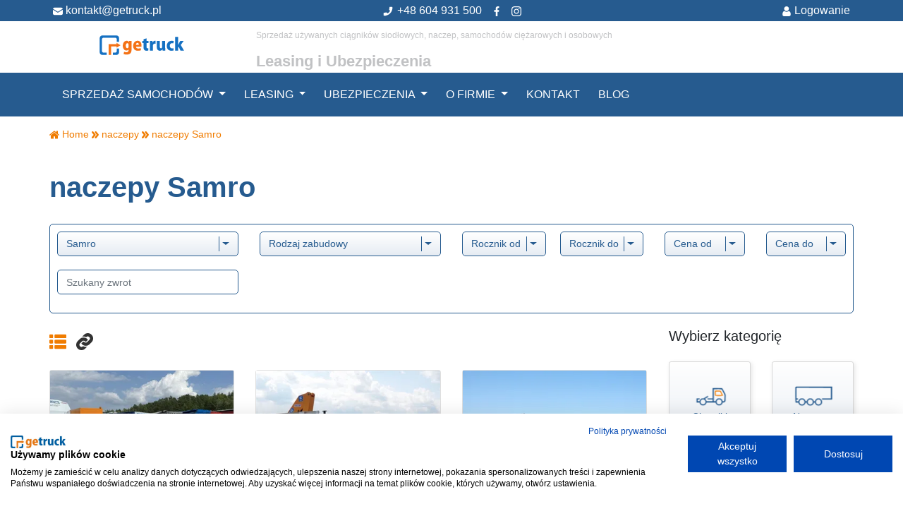

--- FILE ---
content_type: text/css; charset=UTF-8
request_url: https://www.cdngetruck.eu/combine/45e654df206b171d8179806329e81f6e-1754994248.css
body_size: 475
content:
footer{background:#13171b}
footer .h6{position:relative;padding-bottom:10px;margin-bottom:26px;font-size:16px;font-weight:600}
footer .h6 a{color:white}
footer .h6:before{position:absolute;content:"";width:20px;height:2px;background:#f07c00;left:0;bottom:0px}
footer .media-body div{color:#363636;font-size:18px;font-style:normal;font-weight:600;line-height:24px;margin-bottom:8px}
footer ul{margin:0px;padding:0px}
footer .social{margin-bottom:40px}
footer .social ul{width:100%;display:table}
footer .social ul li{display:table-cell;background:transparent;transition:all 0.5s ease-in-out;-webkit-transition:all 0.5s ease-in-out;-ms-transition:all 0.5s ease-in-out;-moz-transition:all 0.5s ease-in-out;-o-transition:all 0.5s ease-in-out}
footer .social ul li a{line-height:60px;width:100%;padding:0px 20px;display:block;color:#fff;font-size:12px;font-weight:600;text-transform:uppercase}
footer .social ul li a i{font-size:30px;vertical-align:middle;color:rgba(255,255,255,0.4);float:right;line-height:60px}
footer .social ul li:hover a.facebook{background:#3a5897}
footer .social ul li:hover a.instagram{background:#f1950e}
footer .social svg{float:right;margin:10px}
footer .about-content img{height:40px;margin-bottom:30px}
footer .address{margin-top:20px}
footer .address svg{float:left;margin:9px}
footer .address ul li{display:block;color:#909090;padding-bottom:15px}
footer .address ul li:last-child{padding-bottom:0px}
footer .address ul li i{display:table-cell;width:20px;text-align:center;padding-right:10px}
footer .address ul li span{display:table-cell}
footer .copyright{margin:40px 0 0px;padding-bottom:30px}
footer .copyright p{color:#909090}
footer .copyright ul li{padding:0px}
footer .copyright ul li a{color:#909090;padding:0px 3px}
footer .copyright ul li a:hover{color:#f07c00}
footer .usefull-link ul li{display:block;border-bottom:1px solid rgba(255,255,255,0.11);padding:10px 0px}
footer .usefull-link ul li:last-child{border-bottom:0px}
footer .usefull-link ul li a i{padding-right:10px}
footer .usefull-link ul li a{color:#909090}
footer .usefull-link ul li a:hover{color:#f07c00}
footer hr{margin-top:60px;border-color:rgba(255,255,255,0.11)}

--- FILE ---
content_type: application/javascript
request_url: https://www.getruck.eu/modules/system/assets/js/framework.js
body_size: 27036
content:
/******/ (() => { // webpackBootstrap
/******/ 	"use strict";
/******/ 	var __webpack_modules__ = ({

/***/ "./src/core/controller.js":
/*!********************************!*\
  !*** ./src/core/controller.js ***!
  \********************************/
/***/ ((__unused_webpack_module, __webpack_exports__, __webpack_require__) => {

__webpack_require__.r(__webpack_exports__);
/* harmony export */ __webpack_require__.d(__webpack_exports__, {
/* harmony export */   "Controller": () => (/* binding */ Controller)
/* harmony export */ });
/* harmony import */ var _util_events__WEBPACK_IMPORTED_MODULE_0__ = __webpack_require__(/*! ../util/events */ "./src/util/events.js");
/* harmony import */ var _request_builder__WEBPACK_IMPORTED_MODULE_1__ = __webpack_require__(/*! ./request-builder */ "./src/core/request-builder.js");
function _classCallCheck(instance, Constructor) { if (!(instance instanceof Constructor)) { throw new TypeError("Cannot call a class as a function"); } }

function _defineProperties(target, props) { for (var i = 0; i < props.length; i++) { var descriptor = props[i]; descriptor.enumerable = descriptor.enumerable || false; descriptor.configurable = true; if ("value" in descriptor) descriptor.writable = true; Object.defineProperty(target, descriptor.key, descriptor); } }

function _createClass(Constructor, protoProps, staticProps) { if (protoProps) _defineProperties(Constructor.prototype, protoProps); if (staticProps) _defineProperties(Constructor, staticProps); Object.defineProperty(Constructor, "prototype", { writable: false }); return Constructor; }



var Controller = /*#__PURE__*/function () {
  function Controller() {
    _classCallCheck(this, Controller);

    this.started = false;
    this.documentVisible = true;
  }

  _createClass(Controller, [{
    key: "start",
    value: function start() {
      var _this = this;

      if (!this.started) {
        // Track unload event for request lib
        window.onbeforeunload = this.documentOnBeforeUnload; // First page load

        addEventListener('DOMContentLoaded', function () {
          return _this.render();
        }); // Again, after new scripts load

        addEventListener('page:updated', function () {
          return _this.render();
        }); // Again after AJAX request

        addEventListener('ajax:update-complete', function () {
          return _this.render();
        }); // Watching document visibility

        addEventListener('visibilitychange', function () {
          return _this.documentOnVisibilityChange();
        }); // Submit form

        _util_events__WEBPACK_IMPORTED_MODULE_0__.Events.on(document, 'submit', '[data-request]', this.documentOnSubmit); // Track input

        _util_events__WEBPACK_IMPORTED_MODULE_0__.Events.on(document, 'input', 'input[data-request][data-track-input]', this.documentOnKeyup); // Change select, checkbox, radio, file input

        _util_events__WEBPACK_IMPORTED_MODULE_0__.Events.on(document, 'change', 'select[data-request], input[type=radio][data-request], input[type=checkbox][data-request], input[type=file][data-request]', this.documentOnChange); // Press enter on orphan input

        _util_events__WEBPACK_IMPORTED_MODULE_0__.Events.on(document, 'keydown', 'input[type=text][data-request], input[type=submit][data-request], input[type=password][data-request]', this.documentOnKeydown); // Click submit button or link

        _util_events__WEBPACK_IMPORTED_MODULE_0__.Events.on(document, 'click', 'a[data-request], button[data-request], input[type=button][data-request], input[type=submit][data-request]', this.documentOnClick);
        this.started = true;
      }
    }
  }, {
    key: "stop",
    value: function stop() {
      if (this.started) {
        this.started = false;
      }
    }
  }, {
    key: "render",
    value: function render(event) {
      // Pre render event, used to move nodes around
      _util_events__WEBPACK_IMPORTED_MODULE_0__.Events.dispatch('before-render'); // Render event, used to initialize controls

      _util_events__WEBPACK_IMPORTED_MODULE_0__.Events.dispatch('render'); // Resize event to adjust all measurements

      dispatchEvent(new Event('resize'));
      this.documentOnRender(event);
    }
  }, {
    key: "documentOnVisibilityChange",
    value: function documentOnVisibilityChange(event) {
      this.documentVisible = !document.hidden;

      if (this.documentVisible) {
        this.documentOnRender();
      }
    }
  }, {
    key: "documentOnRender",
    value: function documentOnRender(event) {
      if (!this.documentVisible) {
        return;
      }

      document.querySelectorAll('[data-auto-submit]').forEach(function (el) {
        var interval = el.dataset.autoSubmit || 0;
        el.removeAttribute('data-auto-submit');
        setTimeout(function () {
          _request_builder__WEBPACK_IMPORTED_MODULE_1__.RequestBuilder.fromElement(el);
        }, interval);
      });
    }
  }, {
    key: "documentOnSubmit",
    value: function documentOnSubmit(event) {
      event.preventDefault();
      _request_builder__WEBPACK_IMPORTED_MODULE_1__.RequestBuilder.fromElement(event.target);
    }
  }, {
    key: "documentOnClick",
    value: function documentOnClick(event) {
      event.preventDefault();
      _request_builder__WEBPACK_IMPORTED_MODULE_1__.RequestBuilder.fromElement(event.target);
    }
  }, {
    key: "documentOnChange",
    value: function documentOnChange(event) {
      _request_builder__WEBPACK_IMPORTED_MODULE_1__.RequestBuilder.fromElement(event.target);
    }
  }, {
    key: "documentOnKeyup",
    value: function documentOnKeyup(event) {
      var el = event.target,
          lastValue = el.dataset.ocLastValue;

      if (['email', 'number', 'password', 'search', 'text'].indexOf(el.type) === -1) {
        return;
      }

      if (lastValue !== undefined && lastValue == el.value) {
        return;
      }

      el.dataset.ocLastValue = el.value;

      if (this.dataTrackInputTimer !== undefined) {
        clearTimeout(this.dataTrackInputTimer);
      }

      var interval = el.getAttribute('data-track-input');

      if (!interval) {
        interval = 300;
      }

      var self = this;
      this.dataTrackInputTimer = setTimeout(function () {
        if (self.lastDataTrackInputRequest) {
          self.lastDataTrackInputRequest.abort();
        }

        self.lastDataTrackInputRequest = _request_builder__WEBPACK_IMPORTED_MODULE_1__.RequestBuilder.fromElement(el);
      }, interval);
    }
  }, {
    key: "documentOnKeydown",
    value: function documentOnKeydown(event) {
      if (event.key === 'Enter') {
        event.preventDefault();

        if (this.dataTrackInputTimer !== undefined) {
          clearTimeout(this.dataTrackInputTimer);
        }

        _request_builder__WEBPACK_IMPORTED_MODULE_1__.RequestBuilder.fromElement(event.target);
      }
    }
  }, {
    key: "documentOnBeforeUnload",
    value: function documentOnBeforeUnload(event) {
      window.ocUnloading = true;
    }
  }]);

  return Controller;
}();

/***/ }),

/***/ "./src/core/index.js":
/*!***************************!*\
  !*** ./src/core/index.js ***!
  \***************************/
/***/ ((__unused_webpack_module, __webpack_exports__, __webpack_require__) => {

__webpack_require__.r(__webpack_exports__);
/* harmony export */ __webpack_require__.d(__webpack_exports__, {
/* harmony export */   "default": () => (__WEBPACK_DEFAULT_EXPORT__)
/* harmony export */ });
/* harmony import */ var _util_events__WEBPACK_IMPORTED_MODULE_0__ = __webpack_require__(/*! ../util/events */ "./src/util/events.js");
/* harmony import */ var _util_wait__WEBPACK_IMPORTED_MODULE_1__ = __webpack_require__(/*! ../util/wait */ "./src/util/wait.js");
/* harmony import */ var _namespace__WEBPACK_IMPORTED_MODULE_2__ = __webpack_require__(/*! ./namespace */ "./src/core/namespace.js");
function _typeof(obj) { "@babel/helpers - typeof"; return _typeof = "function" == typeof Symbol && "symbol" == typeof Symbol.iterator ? function (obj) { return typeof obj; } : function (obj) { return obj && "function" == typeof Symbol && obj.constructor === Symbol && obj !== Symbol.prototype ? "symbol" : typeof obj; }, _typeof(obj); }




/* harmony default export */ const __WEBPACK_DEFAULT_EXPORT__ = (_namespace__WEBPACK_IMPORTED_MODULE_2__["default"]);

if (!window.oc) {
  window.oc = {};
}

if (!window.oc.AjaxFramework) {
  // Namespace
  window.oc.AjaxFramework = _namespace__WEBPACK_IMPORTED_MODULE_2__["default"]; // Request on element with builder

  window.oc.request = _namespace__WEBPACK_IMPORTED_MODULE_2__["default"].requestElement; // JSON parser

  window.oc.parseJSON = _namespace__WEBPACK_IMPORTED_MODULE_2__["default"].parseJSON; // Form serializer

  window.oc.serializeJSON = _namespace__WEBPACK_IMPORTED_MODULE_2__["default"].serializeJSON; // Selector events

  window.oc.Events = _util_events__WEBPACK_IMPORTED_MODULE_0__.Events; // Wait for a variable to exist

  window.oc.waitFor = _util_wait__WEBPACK_IMPORTED_MODULE_1__.waitFor; // Fallback for turbo

  window.oc.pageReady = _util_wait__WEBPACK_IMPORTED_MODULE_1__.domReady; // Fallback for turbo

  window.oc.visit = function (url) {
    return window.location.assign(url);
  }; // Boot controller


  if (!isAMD() && !isCommonJS()) {
    _namespace__WEBPACK_IMPORTED_MODULE_2__["default"].start();
  }
}

function isAMD() {
  return typeof define == "function" && __webpack_require__.amdO;
}

function isCommonJS() {
  return (typeof exports === "undefined" ? "undefined" : _typeof(exports)) == "object" && "object" != "undefined";
}

/***/ }),

/***/ "./src/core/migrate.js":
/*!*****************************!*\
  !*** ./src/core/migrate.js ***!
  \*****************************/
/***/ ((__unused_webpack_module, __webpack_exports__, __webpack_require__) => {

__webpack_require__.r(__webpack_exports__);
/* harmony export */ __webpack_require__.d(__webpack_exports__, {
/* harmony export */   "Migrate": () => (/* binding */ Migrate)
/* harmony export */ });
/* harmony import */ var _core_request_builder__WEBPACK_IMPORTED_MODULE_0__ = __webpack_require__(/*! ../core/request-builder */ "./src/core/request-builder.js");
/* harmony import */ var _util_json_parser__WEBPACK_IMPORTED_MODULE_1__ = __webpack_require__(/*! ../util/json-parser */ "./src/util/json-parser.js");
function _typeof(obj) { "@babel/helpers - typeof"; return _typeof = "function" == typeof Symbol && "symbol" == typeof Symbol.iterator ? function (obj) { return typeof obj; } : function (obj) { return obj && "function" == typeof Symbol && obj.constructor === Symbol && obj !== Symbol.prototype ? "symbol" : typeof obj; }, _typeof(obj); }

function _classCallCheck(instance, Constructor) { if (!(instance instanceof Constructor)) { throw new TypeError("Cannot call a class as a function"); } }

function _defineProperties(target, props) { for (var i = 0; i < props.length; i++) { var descriptor = props[i]; descriptor.enumerable = descriptor.enumerable || false; descriptor.configurable = true; if ("value" in descriptor) descriptor.writable = true; Object.defineProperty(target, descriptor.key, descriptor); } }

function _createClass(Constructor, protoProps, staticProps) { if (protoProps) _defineProperties(Constructor.prototype, protoProps); if (staticProps) _defineProperties(Constructor, staticProps); Object.defineProperty(Constructor, "prototype", { writable: false }); return Constructor; }



var Migrate = /*#__PURE__*/function () {
  function Migrate() {
    _classCallCheck(this, Migrate);
  }

  _createClass(Migrate, [{
    key: "bind",
    value: function bind() {
      this.bindRequestFunc();
      this.bindRenderFunc();
      this.bindjQueryEvents();
    }
  }, {
    key: "bindRequestFunc",
    value: function bindRequestFunc() {
      var old = $.fn.request;

      $.fn.request = function (handler, option) {
        var options = _typeof(option) === 'object' ? option : {};
        return new _core_request_builder__WEBPACK_IMPORTED_MODULE_0__.RequestBuilder(this.get(0), handler, options);
      };

      $.fn.request.Constructor = _core_request_builder__WEBPACK_IMPORTED_MODULE_0__.RequestBuilder; // Basic function

      $.request = function (handler, option) {
        return $(document).request(handler, option);
      }; // No conflict


      $.fn.request.noConflict = function () {
        $.fn.request = old;
        return this;
      };
    }
  }, {
    key: "bindRenderFunc",
    value: function bindRenderFunc() {
      $.fn.render = function (callback) {
        $(document).on('render', callback);
      };
    }
  }, {
    key: "bindjQueryEvents",
    value: function bindjQueryEvents() {
      // Element
      this.migratejQueryEvent(document, 'ajax:setup', 'ajaxSetup', ['context']);
      this.migratejQueryEvent(document, 'ajax:promise', 'ajaxPromise', ['context']);
      this.migratejQueryEvent(document, 'ajax:fail', 'ajaxFail', ['context', 'data', 'responseCode', 'xhr']);
      this.migratejQueryEvent(document, 'ajax:done', 'ajaxDone', ['context', 'data', 'responseCode', 'xhr']);
      this.migratejQueryEvent(document, 'ajax:always', 'ajaxAlways', ['context', 'data', 'responseCode', 'xhr']);
      this.migratejQueryEvent(document, 'ajax:before-redirect', 'ajaxRedirect'); // Updated Element

      this.migratejQueryEvent(document, 'ajax:update', 'ajaxUpdate', ['context', 'data', 'responseCode', 'xhr']);
      this.migratejQueryEvent(document, 'ajax:before-replace', 'ajaxBeforeReplace'); // Trigger Element

      this.migratejQueryEvent(document, 'ajax:before-request', 'oc.beforeRequest', ['context']);
      this.migratejQueryEvent(document, 'ajax:before-update', 'ajaxBeforeUpdate', ['context', 'data', 'responseCode', 'xhr']);
      this.migratejQueryEvent(document, 'ajax:request-success', 'ajaxSuccess', ['context', 'data', 'responseCode', 'xhr']);
      this.migratejQueryEvent(document, 'ajax:request-complete', 'ajaxComplete', ['context', 'data', 'responseCode', 'xhr']);
      this.migratejQueryEvent(document, 'ajax:request-error', 'ajaxError', ['context', 'message', 'responseCode', 'xhr']);
      this.migratejQueryEvent(document, 'ajax:before-validate', 'ajaxValidation', ['context', 'message', 'fields']); // Window

      this.migratejQueryEvent(window, 'ajax:before-send', 'ajaxBeforeSend', ['context']);
      this.migratejQueryEvent(window, 'ajax:update-complete', 'ajaxUpdateComplete', ['context', 'data', 'responseCode', 'xhr']);
      this.migratejQueryEvent(window, 'ajax:invalid-field', 'ajaxInvalidField', ['element', 'fieldName', 'errorMsg', 'isFirst']);
      this.migratejQueryEvent(window, 'ajax:confirm-message', 'ajaxConfirmMessage', ['message', 'promise']);
      this.migratejQueryEvent(window, 'ajax:error-message', 'ajaxErrorMessage', ['message']); // Data adapter

      this.migratejQueryAttachData(document, 'ajax:setup', 'a[data-request], button[data-request], form[data-request], a[data-handler], button[data-handler]');
    } // Private

  }, {
    key: "migratejQueryEvent",
    value: function migratejQueryEvent(target, jsName, jqName) {
      var detailNames = arguments.length > 3 && arguments[3] !== undefined ? arguments[3] : [];
      var self = this;
      $(target).on(jsName, function (ev) {
        self.triggerjQueryEvent(ev.originalEvent, jqName, detailNames);
      });
    }
  }, {
    key: "triggerjQueryEvent",
    value: function triggerjQueryEvent(ev, eventName) {
      var detailNames = arguments.length > 2 && arguments[2] !== undefined ? arguments[2] : [];
      var jQueryEvent = $.Event(eventName),
          args = this.buildDetailArgs(ev, detailNames);
      $(ev.target).trigger(jQueryEvent, args);

      if (jQueryEvent.isDefaultPrevented()) {
        ev.preventDefault();
      }
    }
  }, {
    key: "buildDetailArgs",
    value: function buildDetailArgs(ev, detailNames) {
      var args = [];
      detailNames.forEach(function (name) {
        args.push(ev.detail[name]);
      });
      return args;
    } // For instances where data() is populated in the jQ instance

  }, {
    key: "migratejQueryAttachData",
    value: function migratejQueryAttachData(target, eventName, selector) {
      $(target).on(eventName, selector, function (event) {
        var dataObj = $(this).data('request-data');

        if (!dataObj) {
          return;
        }

        var options = event.detail.context.options;

        if (dataObj.constructor === {}.constructor) {
          Object.assign(options.data, dataObj);
        } else if (typeof dataObj === 'string') {
          Object.assign(options.data, _util_json_parser__WEBPACK_IMPORTED_MODULE_1__.JsonParser.paramToObj('request-data', dataObj));
        }
      });
    }
  }]);

  return Migrate;
}();

/***/ }),

/***/ "./src/core/namespace.js":
/*!*******************************!*\
  !*** ./src/core/namespace.js ***!
  \*******************************/
/***/ ((__unused_webpack_module, __webpack_exports__, __webpack_require__) => {

__webpack_require__.r(__webpack_exports__);
/* harmony export */ __webpack_require__.d(__webpack_exports__, {
/* harmony export */   "default": () => (__WEBPACK_DEFAULT_EXPORT__)
/* harmony export */ });
/* harmony import */ var _controller__WEBPACK_IMPORTED_MODULE_0__ = __webpack_require__(/*! ./controller */ "./src/core/controller.js");
/* harmony import */ var _migrate__WEBPACK_IMPORTED_MODULE_1__ = __webpack_require__(/*! ./migrate */ "./src/core/migrate.js");
/* harmony import */ var _request_builder__WEBPACK_IMPORTED_MODULE_2__ = __webpack_require__(/*! ./request-builder */ "./src/core/request-builder.js");
/* harmony import */ var _util_json_parser__WEBPACK_IMPORTED_MODULE_3__ = __webpack_require__(/*! ../util/json-parser */ "./src/util/json-parser.js");
/* harmony import */ var _util_form_serializer__WEBPACK_IMPORTED_MODULE_4__ = __webpack_require__(/*! ../util/form-serializer */ "./src/util/form-serializer.js");





var controller = new _controller__WEBPACK_IMPORTED_MODULE_0__.Controller();
/* harmony default export */ const __WEBPACK_DEFAULT_EXPORT__ = ({
  controller: controller,
  parseJSON: _util_json_parser__WEBPACK_IMPORTED_MODULE_3__.JsonParser.parseJSON,
  serializeJSON: _util_form_serializer__WEBPACK_IMPORTED_MODULE_4__.FormSerializer.serializeJSON,
  requestElement: _request_builder__WEBPACK_IMPORTED_MODULE_2__.RequestBuilder.fromElement,
  start: function start() {
    controller.start();

    if (window.jQuery) {
      new _migrate__WEBPACK_IMPORTED_MODULE_1__.Migrate().bind();
    }
  },
  stop: function stop() {
    controller.stop();
  }
});

/***/ }),

/***/ "./src/core/request-builder.js":
/*!*************************************!*\
  !*** ./src/core/request-builder.js ***!
  \*************************************/
/***/ ((__unused_webpack_module, __webpack_exports__, __webpack_require__) => {

__webpack_require__.r(__webpack_exports__);
/* harmony export */ __webpack_require__.d(__webpack_exports__, {
/* harmony export */   "RequestBuilder": () => (/* binding */ RequestBuilder)
/* harmony export */ });
/* harmony import */ var _request_namespace__WEBPACK_IMPORTED_MODULE_0__ = __webpack_require__(/*! ../request/namespace */ "./src/request/namespace.js");
/* harmony import */ var _util_json_parser__WEBPACK_IMPORTED_MODULE_1__ = __webpack_require__(/*! ../util/json-parser */ "./src/util/json-parser.js");
function ownKeys(object, enumerableOnly) { var keys = Object.keys(object); if (Object.getOwnPropertySymbols) { var symbols = Object.getOwnPropertySymbols(object); enumerableOnly && (symbols = symbols.filter(function (sym) { return Object.getOwnPropertyDescriptor(object, sym).enumerable; })), keys.push.apply(keys, symbols); } return keys; }

function _objectSpread(target) { for (var i = 1; i < arguments.length; i++) { var source = null != arguments[i] ? arguments[i] : {}; i % 2 ? ownKeys(Object(source), !0).forEach(function (key) { _defineProperty(target, key, source[key]); }) : Object.getOwnPropertyDescriptors ? Object.defineProperties(target, Object.getOwnPropertyDescriptors(source)) : ownKeys(Object(source)).forEach(function (key) { Object.defineProperty(target, key, Object.getOwnPropertyDescriptor(source, key)); }); } return target; }

function _defineProperty(obj, key, value) { if (key in obj) { Object.defineProperty(obj, key, { value: value, enumerable: true, configurable: true, writable: true }); } else { obj[key] = value; } return obj; }

function _classCallCheck(instance, Constructor) { if (!(instance instanceof Constructor)) { throw new TypeError("Cannot call a class as a function"); } }

function _defineProperties(target, props) { for (var i = 0; i < props.length; i++) { var descriptor = props[i]; descriptor.enumerable = descriptor.enumerable || false; descriptor.configurable = true; if ("value" in descriptor) descriptor.writable = true; Object.defineProperty(target, descriptor.key, descriptor); } }

function _createClass(Constructor, protoProps, staticProps) { if (protoProps) _defineProperties(Constructor.prototype, protoProps); if (staticProps) _defineProperties(Constructor, staticProps); Object.defineProperty(Constructor, "prototype", { writable: false }); return Constructor; }



var RequestBuilder = /*#__PURE__*/function () {
  function RequestBuilder(element, handler, options) {
    _classCallCheck(this, RequestBuilder);

    this.options = options || {};
    this.ogElement = element;
    this.element = this.findElement(element);

    if (!this.element) {
      return _request_namespace__WEBPACK_IMPORTED_MODULE_0__["default"].send(handler, this.options);
    }

    this.assignAsEval('beforeUpdateFunc', 'requestBeforeUpdate');
    this.assignAsEval('afterUpdateFunc', 'requestAfterUpdate');
    this.assignAsEval('successFunc', 'requestSuccess');
    this.assignAsEval('errorFunc', 'requestError');
    this.assignAsEval('cancelFunc', 'requestCancel');
    this.assignAsEval('completeFunc', 'requestComplete');
    this.assignAsData('progressBar', 'requestProgressBar');
    this.assignAsData('message', 'requestMessage');
    this.assignAsData('confirm', 'requestConfirm');
    this.assignAsData('redirect', 'requestRedirect');
    this.assignAsData('loading', 'requestLoading');
    this.assignAsData('form', 'requestForm');
    this.assignAsData('url', 'requestUrl');
    this.assignAsData('bulk', 'requestBulk', {
      emptyAsTrue: true
    });
    this.assignAsData('files', 'requestFiles', {
      emptyAsTrue: true
    });
    this.assignAsData('flash', 'requestFlash', {
      emptyAsTrue: true
    });
    this.assignAsData('download', 'requestDownload', {
      emptyAsTrue: true
    });
    this.assignAsData('update', 'requestUpdate', {
      parseJson: true
    });
    this.assignAsData('query', 'requestQuery', {
      emptyAsTrue: true,
      parseJson: true
    });
    this.assignAsData('browserTarget', 'browserTarget');
    this.assignAsData('browserValidate', 'browserValidate', {
      emptyAsTrue: true
    });
    this.assignAsMetaData('update', 'ajaxRequestUpdate', {
      parseJson: true,
      mergeValue: true
    });
    this.assignRequestData();

    if (!handler) {
      handler = this.getHandlerName();
    }

    return _request_namespace__WEBPACK_IMPORTED_MODULE_0__["default"].sendElement(this.element, handler, this.options);
  }

  _createClass(RequestBuilder, [{
    key: "findElement",
    value: // Event target may some random node inside the data-request container
    // so it should bubble up but also capture the ogElement in case it is
    // a button that contains data-request-data.
    function findElement(element) {
      if (!element || element === document) {
        return null;
      }

      if (element.matches('[data-request]')) {
        return element;
      }

      var parentEl = element.closest('[data-request]');

      if (parentEl) {
        return parentEl;
      }

      return element;
    }
  }, {
    key: "getHandlerName",
    value: function getHandlerName() {
      if (this.element.dataset.dataRequest) {
        return this.element.dataset.dataRequest;
      }

      return this.element.getAttribute('data-request');
    }
  }, {
    key: "assignAsEval",
    value: function assignAsEval(optionName, name) {
      if (this.options[optionName] !== undefined) {
        return;
      }

      var attrVal;

      if (this.element.dataset[name]) {
        attrVal = this.element.dataset[name];
      } else {
        attrVal = this.element.getAttribute('data-' + normalizeDataKey(name));
      }

      if (!attrVal) {
        return;
      }

      this.options[optionName] = function (element, data) {
        return new Function('data', attrVal).apply(element, [data]);
      };
    }
  }, {
    key: "assignAsData",
    value: function assignAsData(optionName, name) {
      var _ref = arguments.length > 2 && arguments[2] !== undefined ? arguments[2] : {},
          _ref$parseJson = _ref.parseJson,
          parseJson = _ref$parseJson === void 0 ? false : _ref$parseJson,
          _ref$emptyAsTrue = _ref.emptyAsTrue,
          emptyAsTrue = _ref$emptyAsTrue === void 0 ? false : _ref$emptyAsTrue;

      if (this.options[optionName] !== undefined) {
        return;
      }

      var attrVal;

      if (this.element.dataset[name]) {
        attrVal = this.element.dataset[name];
      } else {
        attrVal = this.element.getAttribute('data-' + normalizeDataKey(name));
      }

      if (attrVal === null) {
        return;
      }

      attrVal = this.castAttrToOption(attrVal, emptyAsTrue);

      if (parseJson && typeof attrVal === 'string') {
        attrVal = _util_json_parser__WEBPACK_IMPORTED_MODULE_1__.JsonParser.paramToObj('data-' + normalizeDataKey(name), attrVal);
      }

      this.options[optionName] = attrVal;
    }
  }, {
    key: "assignAsMetaData",
    value: function assignAsMetaData(optionName, name) {
      var _ref2 = arguments.length > 2 && arguments[2] !== undefined ? arguments[2] : {},
          _ref2$mergeValue = _ref2.mergeValue,
          mergeValue = _ref2$mergeValue === void 0 ? true : _ref2$mergeValue,
          _ref2$parseJson = _ref2.parseJson,
          parseJson = _ref2$parseJson === void 0 ? false : _ref2$parseJson,
          _ref2$emptyAsTrue = _ref2.emptyAsTrue,
          emptyAsTrue = _ref2$emptyAsTrue === void 0 ? false : _ref2$emptyAsTrue;

      var meta = document.documentElement.querySelector('head meta[name="' + normalizeDataKey(name) + '"]');

      if (!meta) {
        return;
      }

      var attrVal = meta.getAttribute('content');

      if (parseJson) {
        attrVal = _util_json_parser__WEBPACK_IMPORTED_MODULE_1__.JsonParser.paramToObj(normalizeDataKey(name), attrVal);
      } else {
        attrVal = this.castAttrToOption(attrVal, emptyAsTrue);
      }

      if (mergeValue) {
        this.options[optionName] = _objectSpread(_objectSpread({}, this.options[optionName] || {}), attrVal);
      } else {
        this.options[optionName] = attrVal;
      }
    }
  }, {
    key: "castAttrToOption",
    value: function castAttrToOption(val, emptyAsTrue) {
      if (emptyAsTrue && val === '') {
        return true;
      }

      if (val === 'true' || val === '1') {
        return true;
      }

      if (val === 'false' || val === '0') {
        return false;
      }

      return val;
    }
  }, {
    key: "assignRequestData",
    value: function assignRequestData() {
      var data = {};

      if (this.options.data) {
        Object.assign(data, this.options.data);
      }

      var attr = this.ogElement.getAttribute('data-request-data');

      if (attr) {
        Object.assign(data, _util_json_parser__WEBPACK_IMPORTED_MODULE_1__.JsonParser.paramToObj('data-request-data', attr));
      }

      elementParents(this.ogElement, '[data-request-data]').reverse().forEach(function (el) {
        Object.assign(data, _util_json_parser__WEBPACK_IMPORTED_MODULE_1__.JsonParser.paramToObj('data-request-data', el.getAttribute('data-request-data')));
      });
      this.options.data = data;
    }
  }], [{
    key: "fromElement",
    value: function fromElement(element, handler, options) {
      if (typeof element === 'string') {
        element = document.querySelector(element);
      }

      return new RequestBuilder(element, handler, options);
    }
  }]);

  return RequestBuilder;
}();

function elementParents(element, selector) {
  var parents = [];

  if (!element.parentNode) {
    return parents;
  }

  var ancestor = element.parentNode.closest(selector);

  while (ancestor) {
    parents.push(ancestor);
    ancestor = ancestor.parentNode.closest(selector);
  }

  return parents;
}

function normalizeDataKey(key) {
  return key.replace(/[A-Z]/g, function (chr) {
    return "-".concat(chr.toLowerCase());
  });
}

/***/ }),

/***/ "./src/extras/progress-bar.js":
/*!************************************!*\
  !*** ./src/extras/progress-bar.js ***!
  \************************************/
/***/ ((__unused_webpack_module, __webpack_exports__, __webpack_require__) => {

__webpack_require__.r(__webpack_exports__);
/* harmony export */ __webpack_require__.d(__webpack_exports__, {
/* harmony export */   "ProgressBar": () => (/* binding */ ProgressBar)
/* harmony export */ });
/* harmony import */ var _util__WEBPACK_IMPORTED_MODULE_0__ = __webpack_require__(/*! ../util */ "./src/util/index.js");
var _templateObject;

function _taggedTemplateLiteral(strings, raw) { if (!raw) { raw = strings.slice(0); } return Object.freeze(Object.defineProperties(strings, { raw: { value: Object.freeze(raw) } })); }

function _classCallCheck(instance, Constructor) { if (!(instance instanceof Constructor)) { throw new TypeError("Cannot call a class as a function"); } }

function _defineProperties(target, props) { for (var i = 0; i < props.length; i++) { var descriptor = props[i]; descriptor.enumerable = descriptor.enumerable || false; descriptor.configurable = true; if ("value" in descriptor) descriptor.writable = true; Object.defineProperty(target, descriptor.key, descriptor); } }

function _createClass(Constructor, protoProps, staticProps) { if (protoProps) _defineProperties(Constructor.prototype, protoProps); if (staticProps) _defineProperties(Constructor, staticProps); Object.defineProperty(Constructor, "prototype", { writable: false }); return Constructor; }

function _defineProperty(obj, key, value) { if (key in obj) { Object.defineProperty(obj, key, { value: value, enumerable: true, configurable: true, writable: true }); } else { obj[key] = value; } return obj; }


var ProgressBar = /*#__PURE__*/function () {
  function ProgressBar() {
    var _this = this;

    _classCallCheck(this, ProgressBar);

    this.stylesheetElement = this.createStylesheetElement();
    this.progressElement = this.createProgressElement();
    this.hiding = false;
    this.value = 0;
    this.visible = false;

    this.trickle = function () {
      _this.setValue(_this.value + Math.random() / 100);
    };
  }

  _createClass(ProgressBar, [{
    key: "show",
    value: function show() {
      var options = arguments.length > 0 && arguments[0] !== undefined ? arguments[0] : {};

      if (options.cssClass) {
        this.progressElement.classList.add(options.cssClass);
      }

      if (!this.visible) {
        this.visible = true;
        this.installStylesheetElement();
        this.installProgressElement();
        this.startTrickling();
      }
    }
  }, {
    key: "hide",
    value: function hide() {
      var _this2 = this;

      if (this.visible && !this.hiding) {
        this.hiding = true;
        this.fadeProgressElement(function () {
          _this2.uninstallProgressElement();

          _this2.stopTrickling();

          _this2.visible = false;
          _this2.hiding = false;
        });
      }
    }
  }, {
    key: "setValue",
    value: function setValue(value) {
      this.value = value;
      this.refresh();
    } // Private

  }, {
    key: "installStylesheetElement",
    value: function installStylesheetElement() {
      if (!ProgressBar.stylesheetReady) {
        document.head.insertBefore(this.stylesheetElement, document.head.firstChild);
        ProgressBar.stylesheetReady = true;
      }
    }
  }, {
    key: "installProgressElement",
    value: function installProgressElement() {
      this.progressElement.style.width = "0";
      this.progressElement.style.opacity = "1";
      document.documentElement.insertBefore(this.progressElement, document.body);
      this.refresh();
    }
  }, {
    key: "fadeProgressElement",
    value: function fadeProgressElement(callback) {
      this.progressElement.style.opacity = "0";
      setTimeout(callback, ProgressBar.animationDuration * 1.5);
    }
  }, {
    key: "uninstallProgressElement",
    value: function uninstallProgressElement() {
      if (this.progressElement.parentNode) {
        document.documentElement.removeChild(this.progressElement);
      }
    }
  }, {
    key: "startTrickling",
    value: function startTrickling() {
      if (!this.trickleInterval) {
        this.trickleInterval = setInterval(this.trickle, ProgressBar.animationDuration);
      }
    }
  }, {
    key: "stopTrickling",
    value: function stopTrickling() {
      clearInterval(this.trickleInterval);
      delete this.trickleInterval;
    }
  }, {
    key: "refresh",
    value: function refresh() {
      var _this3 = this;

      requestAnimationFrame(function () {
        _this3.progressElement.style.width = "".concat(10 + _this3.value * 90, "%");
      });
    }
  }, {
    key: "createStylesheetElement",
    value: function createStylesheetElement() {
      var element = document.createElement('style');
      element.textContent = ProgressBar.defaultCSS;
      return element;
    }
  }, {
    key: "createProgressElement",
    value: function createProgressElement() {
      var element = document.createElement('div');
      element.className = 'oc-progress-bar';
      return element;
    }
  }], [{
    key: "defaultCSS",
    get: function get() {
      return (0,_util__WEBPACK_IMPORTED_MODULE_0__.unindent)(_templateObject || (_templateObject = _taggedTemplateLiteral(["\n        .oc-progress-bar {\n            position: fixed;\n            display: block;\n            top: 0;\n            left: 0;\n            height: 3px;\n            background: #0076ff;\n            z-index: 9999;\n            transition:\n                width ", "ms ease-out,\n                opacity ", "ms ", "ms ease-in;\n            transform: translate3d(0, 0, 0);\n        }\n    "])), ProgressBar.animationDuration, ProgressBar.animationDuration / 2, ProgressBar.animationDuration / 2);
    }
  }, {
    key: "progressBar",
    get: function get() {
      return {
        show: function show() {
          var instance = getOrCreateInstance();
          instance.setValue(0);
          instance.show();
        },
        hide: function hide() {
          var instance = getOrCreateInstance();
          instance.setValue(100);
          instance.hide();
        }
      };
    }
  }]);

  return ProgressBar;
}();

_defineProperty(ProgressBar, "instance", null);

_defineProperty(ProgressBar, "stylesheetReady", false);

_defineProperty(ProgressBar, "animationDuration", 300);

function getOrCreateInstance() {
  if (!ProgressBar.instance) {
    ProgressBar.instance = new ProgressBar();
  }

  return ProgressBar.instance;
}

/***/ }),

/***/ "./src/request/actions.js":
/*!********************************!*\
  !*** ./src/request/actions.js ***!
  \********************************/
/***/ ((__unused_webpack_module, __webpack_exports__, __webpack_require__) => {

__webpack_require__.r(__webpack_exports__);
/* harmony export */ __webpack_require__.d(__webpack_exports__, {
/* harmony export */   "Actions": () => (/* binding */ Actions),
/* harmony export */   "ActionsUpdateMode": () => (/* binding */ ActionsUpdateMode)
/* harmony export */ });
/* harmony import */ var _asset_manager__WEBPACK_IMPORTED_MODULE_0__ = __webpack_require__(/*! ./asset-manager */ "./src/request/asset-manager.js");
/* harmony import */ var _util_deferred__WEBPACK_IMPORTED_MODULE_1__ = __webpack_require__(/*! ../util/deferred */ "./src/util/deferred.js");
function ownKeys(object, enumerableOnly) { var keys = Object.keys(object); if (Object.getOwnPropertySymbols) { var symbols = Object.getOwnPropertySymbols(object); enumerableOnly && (symbols = symbols.filter(function (sym) { return Object.getOwnPropertyDescriptor(object, sym).enumerable; })), keys.push.apply(keys, symbols); } return keys; }

function _objectSpread(target) { for (var i = 1; i < arguments.length; i++) { var source = null != arguments[i] ? arguments[i] : {}; i % 2 ? ownKeys(Object(source), !0).forEach(function (key) { _defineProperty(target, key, source[key]); }) : Object.getOwnPropertyDescriptors ? Object.defineProperties(target, Object.getOwnPropertyDescriptors(source)) : ownKeys(Object(source)).forEach(function (key) { Object.defineProperty(target, key, Object.getOwnPropertyDescriptor(source, key)); }); } return target; }

function _defineProperty(obj, key, value) { if (key in obj) { Object.defineProperty(obj, key, { value: value, enumerable: true, configurable: true, writable: true }); } else { obj[key] = value; } return obj; }

function _toConsumableArray(arr) { return _arrayWithoutHoles(arr) || _iterableToArray(arr) || _unsupportedIterableToArray(arr) || _nonIterableSpread(); }

function _nonIterableSpread() { throw new TypeError("Invalid attempt to spread non-iterable instance.\nIn order to be iterable, non-array objects must have a [Symbol.iterator]() method."); }

function _unsupportedIterableToArray(o, minLen) { if (!o) return; if (typeof o === "string") return _arrayLikeToArray(o, minLen); var n = Object.prototype.toString.call(o).slice(8, -1); if (n === "Object" && o.constructor) n = o.constructor.name; if (n === "Map" || n === "Set") return Array.from(o); if (n === "Arguments" || /^(?:Ui|I)nt(?:8|16|32)(?:Clamped)?Array$/.test(n)) return _arrayLikeToArray(o, minLen); }

function _iterableToArray(iter) { if (typeof Symbol !== "undefined" && iter[Symbol.iterator] != null || iter["@@iterator"] != null) return Array.from(iter); }

function _arrayWithoutHoles(arr) { if (Array.isArray(arr)) return _arrayLikeToArray(arr); }

function _arrayLikeToArray(arr, len) { if (len == null || len > arr.length) len = arr.length; for (var i = 0, arr2 = new Array(len); i < len; i++) { arr2[i] = arr[i]; } return arr2; }

function _classCallCheck(instance, Constructor) { if (!(instance instanceof Constructor)) { throw new TypeError("Cannot call a class as a function"); } }

function _defineProperties(target, props) { for (var i = 0; i < props.length; i++) { var descriptor = props[i]; descriptor.enumerable = descriptor.enumerable || false; descriptor.configurable = true; if ("value" in descriptor) descriptor.writable = true; Object.defineProperty(target, descriptor.key, descriptor); } }

function _createClass(Constructor, protoProps, staticProps) { if (protoProps) _defineProperties(Constructor.prototype, protoProps); if (staticProps) _defineProperties(Constructor, staticProps); Object.defineProperty(Constructor, "prototype", { writable: false }); return Constructor; }



var ActionsUpdateMode = {
  replaceWith: 'replace',
  prepend: 'prepend',
  append: 'append',
  update: 'update'
};
var Actions = /*#__PURE__*/function () {
  function Actions(delegate, context, options) {
    _classCallCheck(this, Actions);

    this.el = delegate.el;
    this.delegate = delegate;
    this.context = context;
    this.options = options; // Allow override to call parent logic

    this.context.start = this.start.bind(this);
    this.context.success = this.success.bind(this);
    this.context.error = this.error.bind(this);
    this.context.complete = this.complete.bind(this);
    this.context.cancel = this.cancel.bind(this);
  } // Options can override all public methods in this class


  _createClass(Actions, [{
    key: "invoke",
    value: function invoke(method, args) {
      if (this.options[method]) {
        return this.options[method].apply(this.context, args);
      } // beforeUpdate and afterUpdate are not part of context
      // since they have no base logic and won't exist here


      if (this[method]) {
        return this[method].apply(this, _toConsumableArray(args));
      }
    } // Options can also specify a non-interference "func" method, typically
    // used by eval-based data attributes that takes minimal arguments

  }, {
    key: "invokeFunc",
    value: function invokeFunc(method, data) {
      if (this.options[method]) {
        return this.options[method](this.el, data);
      }
    } // Public

  }, {
    key: "start",
    value: function start(xhr) {
      this.invoke('markAsUpdating', [true]);

      if (this.delegate.options.message) {
        this.invoke('handleProgressMessage', [this.delegate.options.message, false]);
      }
    }
  }, {
    key: "success",
    value: function success(data, responseCode, xhr) {
      var _this = this;

      var updatePromise = new _util_deferred__WEBPACK_IMPORTED_MODULE_1__.Deferred(); // Halt here if beforeUpdate() or data-request-before-update returns false

      if (this.invoke('beforeUpdate', [data, responseCode, xhr]) === false) {
        return updatePromise;
      } // Halt here if the error function returns false


      if (this.invokeFunc('beforeUpdateFunc', data) === false) {
        return updatePromise;
      } // Trigger 'ajaxBeforeUpdate' on the form, halt if event.preventDefault() is called


      if (!this.delegate.applicationAllowsUpdate(data, responseCode, xhr)) {
        return updatePromise;
      } // Download file and continue with success response here since data is unusable


      if (this.delegate.options.download && data instanceof Blob) {
        this.invoke('handleFileDownload', [data, xhr]);
        this.delegate.notifyApplicationRequestSuccess(data, responseCode, xhr);
        this.invokeFunc('successFunc', data);
        return updatePromise;
      } // Dispatch flash messages


      if (this.delegate.options.flash && data['X_OCTOBER_FLASH_MESSAGES']) {
        for (var type in data['X_OCTOBER_FLASH_MESSAGES']) {
          this.invoke('handleFlashMessage', [data['X_OCTOBER_FLASH_MESSAGES'][type], type]);
        }
      } // Browser event has halted the process


      if (data['X_OCTOBER_DISPATCHES'] && this.invoke('handleBrowserEvents', [data['X_OCTOBER_DISPATCHES']])) {
        return updatePromise;
      } // Proceed with the update process


      updatePromise = this.invoke('handleUpdateResponse', [data, responseCode, xhr]);
      updatePromise.done(function () {
        _this.delegate.notifyApplicationRequestSuccess(data, responseCode, xhr);

        _this.invokeFunc('successFunc', data);
      });
      return updatePromise;
    }
  }, {
    key: "error",
    value: function error(data, responseCode, xhr) {
      var _this2 = this;

      var errorMsg,
          updatePromise = new _util_deferred__WEBPACK_IMPORTED_MODULE_1__.Deferred();

      if (window.ocUnloading !== undefined && window.ocUnloading) {
        return updatePromise;
      } // Disable redirects


      this.delegate.toggleRedirect(false); // Error 406 is a "smart error" that returns response object that is
      // processed in the same fashion as a successful response. The response
      // may also dispatch events which can halt the process

      if (responseCode == 406 && data) {
        if (data['X_OCTOBER_DISPATCHES'] && this.invoke('handleBrowserEvents', [data['X_OCTOBER_DISPATCHES']])) {
          return updatePromise;
        }

        errorMsg = data['X_OCTOBER_ERROR_MESSAGE'];
        updatePromise = this.invoke('handleUpdateResponse', [data, responseCode, xhr]);
      } // Standard error with standard response text
      else {
        errorMsg = data;
        updatePromise.resolve();
      }

      updatePromise.done(function () {
        // Capture the error message on the node
        if (_this2.el !== document) {
          _this2.el.setAttribute('data-error-message', errorMsg);
        } // Trigger 'ajaxError' on the form, halt if event.preventDefault() is called


        if (!_this2.delegate.applicationAllowsError(data, responseCode, xhr)) {
          return;
        } // Halt here if the error function returns false


        if (_this2.invokeFunc('errorFunc', data) === false) {
          return;
        }

        _this2.invoke('handleErrorMessage', [errorMsg]);
      });
      return updatePromise;
    }
  }, {
    key: "complete",
    value: function complete(data, responseCode, xhr) {
      this.delegate.notifyApplicationRequestComplete(data, responseCode, xhr);
      this.invokeFunc('completeFunc', data);
      this.invoke('markAsUpdating', [false]);

      if (this.delegate.options.message) {
        this.invoke('handleProgressMessage', [null, true]);
      }
    }
  }, {
    key: "cancel",
    value: function cancel() {
      this.invokeFunc('cancelFunc');
    } // Custom function, requests confirmation from the user

  }, {
    key: "handleConfirmMessage",
    value: function handleConfirmMessage(message) {
      var _this3 = this;

      var promise = new _util_deferred__WEBPACK_IMPORTED_MODULE_1__.Deferred();
      promise.done(function () {
        _this3.delegate.sendInternal();
      }).fail(function () {
        _this3.invoke('cancel', []);
      });
      var event = this.delegate.notifyApplicationConfirmMessage(message, promise);

      if (event.defaultPrevented) {
        return false;
      }

      if (message) {
        var result = confirm(message);

        if (!result) {
          this.invoke('cancel', []);
        }

        return result;
      }
    } // Custom function, display a progress message to the user

  }, {
    key: "handleProgressMessage",
    value: function handleProgressMessage(message, isDone) {} // Custom function, display a flash message to the user

  }, {
    key: "handleFlashMessage",
    value: function handleFlashMessage(message, type) {} // Custom function, display an error message to the user

  }, {
    key: "handleErrorMessage",
    value: function handleErrorMessage(message) {
      var event = this.delegate.notifyApplicationErrorMessage(message);

      if (event.defaultPrevented) {
        return;
      }

      if (message) {
        alert(message);
      }
    } // Custom function, focus fields with errors

  }, {
    key: "handleValidationMessage",
    value: function handleValidationMessage(message, fields) {
      this.delegate.notifyApplicationBeforeValidate(message, fields);

      if (!this.delegate.formEl) {
        return;
      }

      var isFirstInvalidField = true;

      for (var fieldName in fields) {
        var fieldCheck,
            fieldNameOptions = []; // field1[field2][field3]

        fieldCheck = fieldName.replace(/\.(\w+)/g, '[$1]');
        fieldNameOptions.push('[name="' + fieldCheck + '"]:not([disabled])');
        fieldNameOptions.push('[name="' + fieldCheck + '[]"]:not([disabled])'); // [field1][field2][field3]

        fieldCheck = ('.' + fieldName).replace(/\.(\w+)/g, '[$1]');
        fieldNameOptions.push('[name$="' + fieldCheck + '"]:not([disabled])');
        fieldNameOptions.push('[name$="' + fieldCheck + '[]"]:not([disabled])'); // field.0 → field[]

        var fieldEmpty = fieldName.replace(/\.[0-9]+$/g, '');

        if (fieldName !== fieldEmpty) {
          fieldCheck = fieldEmpty.replace(/\.(\w+)/g, '[$1]');
          fieldNameOptions.push('[name="' + fieldCheck + '[]"]:not([disabled])');
          fieldCheck = ('.' + fieldEmpty).replace(/\.(\w+)/g, '[$1]');
          fieldNameOptions.push('[name$="' + fieldCheck + '[]"]:not([disabled])');
        }

        var fieldElement = this.delegate.formEl.querySelector(fieldNameOptions.join(', '));

        if (fieldElement) {
          var event = this.delegate.notifyApplicationFieldInvalid(fieldElement, fieldName, fields[fieldName], isFirstInvalidField);

          if (isFirstInvalidField) {
            if (!event.defaultPrevented) {
              fieldElement.focus();
            }

            isFirstInvalidField = false;
          }
        }
      }
    } // Custom function, handle a browser event coming from the server

  }, {
    key: "handleBrowserEvents",
    value: function handleBrowserEvents(events) {
      var _this4 = this;

      if (!events || !events.length) {
        return false;
      }

      var defaultPrevented = false;
      events.forEach(function (dispatched) {
        var event = _this4.delegate.notifyApplicationCustomEvent(dispatched.event, _objectSpread(_objectSpread({}, dispatched.data || {}), {}, {
          context: _this4.context
        }));

        if (event.defaultPrevented) {
          defaultPrevented = true;
        }
      });
      return defaultPrevented;
    } // Custom function, redirect the browser to another location

  }, {
    key: "handleRedirectResponse",
    value: function handleRedirectResponse(href) {
      var event = this.delegate.notifyApplicationBeforeRedirect();

      if (event.defaultPrevented) {
        return;
      }

      if (oc.useTurbo && oc.useTurbo()) {
        oc.visit(href);
      } else {
        location.assign(href);
      }
    } // Mark known elements as being updated

  }, {
    key: "markAsUpdating",
    value: function markAsUpdating(isUpdating) {
      var updateOptions = this.options.update || {};

      for (var partial in updateOptions) {
        var selector = updateOptions[partial];
        var selectedEl = [];

        if (updateOptions['_self'] && partial == this.options.partial && this.delegate.partialEl) {
          selector = updateOptions['_self'];
          selectedEl = [this.delegate.partialEl];
        } else {
          selectedEl = resolveSelectorResponse(selector, '[data-ajax-partial="' + partial + '"]');
        }

        selectedEl.forEach(function (el) {
          if (isUpdating) {
            el.setAttribute('data-ajax-updating', '');
          } else {
            el.removeAttribute('data-ajax-updating');
          }
        });
      }
    } // Custom function, handle any application specific response values
    // Using a promissory object here in case injected assets need time to load

  }, {
    key: "handleUpdateResponse",
    value: function handleUpdateResponse(data, responseCode, xhr) {
      var _this5 = this;

      var updateOptions = this.options.update || {},
          updatePromise = new _util_deferred__WEBPACK_IMPORTED_MODULE_1__.Deferred(); // Update partials and finish request

      updatePromise.done(function () {
        var _loop = function _loop() {
          // If a partial has been supplied on the client side that matches the server supplied key, look up
          // it's selector and use that. If not, we assume it is an explicit selector reference.
          var selector = updateOptions[partial] || partial;
          var selectedEl = []; // If the update options has a _self, values like true and '^' will resolve to the partial element,
          // these values are also used to make AJAX partial handlers available without performing an update

          if (updateOptions['_self'] && partial == _this5.options.partial && _this5.delegate.partialEl) {
            selector = updateOptions['_self'];
            selectedEl = [_this5.delegate.partialEl];
          } else {
            selectedEl = resolveSelectorResponse(selector, '[data-ajax-partial="' + partial + '"]');
          }

          selectedEl.forEach(function (el) {
            var updateMode = getSelectorUpdateMode(selector, el); // Replace With

            if (updateMode === ActionsUpdateMode.replaceWith) {
              var parentNode = el.parentNode;
              el.insertAdjacentHTML('afterEnd', data[partial]);
              parentNode.removeChild(el);
              runScriptsOnFragment(parentNode, data[partial]);
            } // Append
            else if (updateMode === ActionsUpdateMode.append) {
              el.insertAdjacentHTML('beforeEnd', data[partial]);
              runScriptsOnFragment(el, data[partial]);
            } // Prepend
            else if (updateMode === ActionsUpdateMode.prepend) {
              el.insertAdjacentHTML('afterBegin', data[partial]);
              runScriptsOnFragment(el, data[partial]);
            } // Insert
            else {
              _this5.delegate.notifyApplicationBeforeReplace(el);

              el.innerHTML = data[partial];
              runScriptsOnElement(el);
            }

            _this5.delegate.notifyApplicationAjaxUpdate(el, data, responseCode, xhr);
          });
        };

        for (var partial in data) {
          _loop();
        } // Wait for update method to finish rendering from partial updates


        setTimeout(function () {
          _this5.delegate.notifyApplicationUpdateComplete(data, responseCode, xhr);

          _this5.invoke('afterUpdate', [data, responseCode, xhr]);

          _this5.invokeFunc('afterUpdateFunc', data);
        }, 0);
      }); // Handle redirect

      if (data['X_OCTOBER_REDIRECT']) {
        this.delegate.toggleRedirect(data['X_OCTOBER_REDIRECT']);
      }

      if (this.delegate.isRedirect) {
        this.invoke('handleRedirectResponse', [this.delegate.options.redirect]);
      } // Handle validation


      if (data['X_OCTOBER_ERROR_FIELDS']) {
        this.invoke('handleValidationMessage', [data['X_OCTOBER_ERROR_MESSAGE'], data['X_OCTOBER_ERROR_FIELDS']]);
      } // Handle asset injection


      if (data['X_OCTOBER_ASSETS']) {
        _asset_manager__WEBPACK_IMPORTED_MODULE_0__.AssetManager.load(data['X_OCTOBER_ASSETS'], function () {
          return updatePromise.resolve();
        });
      } else {
        updatePromise.resolve();
      }

      return updatePromise;
    } // Custom function, download a file response from the server

  }, {
    key: "handleFileDownload",
    value: function handleFileDownload(data, xhr) {
      if (this.options.browserTarget) {
        window.open(window.URL.createObjectURL(data), this.options.browserTarget);
        return;
      }

      var fileName = typeof this.options.download === 'string' ? this.options.download : getFilenameFromHttpResponse(xhr);

      if (!fileName) {
        return;
      }

      var anchor = document.createElement('a');
      anchor.href = window.URL.createObjectURL(data);
      anchor.download = fileName;
      anchor.target = '_blank';
      anchor.click();
      window.URL.revokeObjectURL(anchor.href);
    } // Custom function, adds query data to the current URL

  }, {
    key: "applyQueryToUrl",
    value: function applyQueryToUrl(queryData) {
      var searchParams = new URLSearchParams(window.location.search);

      var _loop2 = function _loop2() {
        var key = _Object$keys[_i];
        var value = queryData[key];

        if (Array.isArray(value)) {
          searchParams["delete"](key);
          searchParams["delete"]("".concat(key, "[]"));
          value.forEach(function (val) {
            return searchParams.append("".concat(key, "[]"), val);
          });
        } else if (value === null) {
          searchParams["delete"](key);
          searchParams["delete"]("".concat(key, "[]"));
        } else {
          searchParams.set(key, value);
        }
      };

      for (var _i = 0, _Object$keys = Object.keys(queryData); _i < _Object$keys.length; _i++) {
        _loop2();
      }

      var newUrl = window.location.pathname,
          queryStr = searchParams.toString();

      if (queryStr) {
        newUrl += '?' + searchParams.toString().replaceAll('%5B%5D=', '[]=');
      }

      if (oc.useTurbo && oc.useTurbo()) {
        oc.visit(newUrl, {
          action: 'swap',
          scroll: false
        });
      } else {
        history.replaceState(null, '', newUrl); // Tracking referrer since document.referrer will not update

        localStorage.setItem('ocPushStateReferrer', newUrl);
      }
    }
  }]);

  return Actions;
}();

function resolveSelectorResponse(selector, partialSelector) {
  // Look for AJAX partial selectors
  if (selector === true) {
    return document.querySelectorAll(partialSelector);
  } // Selector is DOM element


  if (typeof selector !== 'string') {
    return [selector];
  } // Invalid selector


  if (['#', '.', '@', '^', '!', '='].indexOf(selector.charAt(0)) === -1) {
    return [];
  } // Append, prepend, replace with or custom selector


  if (['@', '^', '!', '='].indexOf(selector.charAt(0)) !== -1) {
    selector = selector.substring(1);
  } // Empty selector remains


  if (!selector) {
    selector = partialSelector;
  }

  return document.querySelectorAll(selector);
}

function getSelectorUpdateMode(selector, el) {
  // Look at selector prefix
  if (typeof selector === 'string') {
    if (selector.charAt(0) === '!') {
      return ActionsUpdateMode.replaceWith;
    }

    if (selector.charAt(0) === '@') {
      return ActionsUpdateMode.append;
    }

    if (selector.charAt(0) === '^') {
      return ActionsUpdateMode.prepend;
    }
  } // Look at element dataset


  if (el.dataset.ajaxUpdateMode !== undefined) {
    return el.dataset.ajaxUpdateMode;
  } // Default mode


  return ActionsUpdateMode.update;
} // Replaces blocked scripts with fresh nodes


function runScriptsOnElement(el) {
  Array.from(el.querySelectorAll('script')).forEach(function (oldScript) {
    var newScript = document.createElement('script');
    Array.from(oldScript.attributes).forEach(function (attr) {
      return newScript.setAttribute(attr.name, attr.value);
    });
    newScript.appendChild(document.createTextNode(oldScript.innerHTML));
    oldScript.parentNode.replaceChild(newScript, oldScript);
  });
} // Runs scripts on a fragment inside a container


function runScriptsOnFragment(container, html) {
  var div = document.createElement('div');
  div.innerHTML = html;
  Array.from(div.querySelectorAll('script')).forEach(function (oldScript) {
    var newScript = document.createElement('script');
    Array.from(oldScript.attributes).forEach(function (attr) {
      return newScript.setAttribute(attr.name, attr.value);
    });
    newScript.appendChild(document.createTextNode(oldScript.innerHTML));
    container.appendChild(newScript);
    container.removeChild(newScript);
  });
}

function getFilenameFromHttpResponse(xhr) {
  var contentDisposition = xhr.getResponseHeader('Content-Disposition');

  if (!contentDisposition) {
    return null;
  }

  var filenameRegex = /filename[^;=\n]*=((['"]).*?\2|[^;\n]*)/g;
  var match = null;
  var tmpMatch = null;

  while ((tmpMatch = filenameRegex.exec(contentDisposition)) !== null) {
    match = tmpMatch;
  }

  if (match !== null && match[1]) {
    // Decide ASCII or UTF-8 file name
    return /filename[^;*=\n]*\*=[^']*''/.exec(match[0]) === null ? match[1].replace(/['"]/g, '') : decodeURIComponent(match[1].substring(match[1].indexOf("''") + 2));
  }

  return null;
}

/***/ }),

/***/ "./src/request/asset-manager.js":
/*!**************************************!*\
  !*** ./src/request/asset-manager.js ***!
  \**************************************/
/***/ ((__unused_webpack_module, __webpack_exports__, __webpack_require__) => {

__webpack_require__.r(__webpack_exports__);
/* harmony export */ __webpack_require__.d(__webpack_exports__, {
/* harmony export */   "AssetManager": () => (/* binding */ AssetManager)
/* harmony export */ });
function _classCallCheck(instance, Constructor) { if (!(instance instanceof Constructor)) { throw new TypeError("Cannot call a class as a function"); } }

function _defineProperties(target, props) { for (var i = 0; i < props.length; i++) { var descriptor = props[i]; descriptor.enumerable = descriptor.enumerable || false; descriptor.configurable = true; if ("value" in descriptor) descriptor.writable = true; Object.defineProperty(target, descriptor.key, descriptor); } }

function _createClass(Constructor, protoProps, staticProps) { if (protoProps) _defineProperties(Constructor.prototype, protoProps); if (staticProps) _defineProperties(Constructor, staticProps); Object.defineProperty(Constructor, "prototype", { writable: false }); return Constructor; }

var AssetManager = /*#__PURE__*/function () {
  function AssetManager() {
    _classCallCheck(this, AssetManager);
  }

  _createClass(AssetManager, [{
    key: "loadCollection",
    value: function loadCollection(collection, callback) {
      var self = this,
          jsList = collection.js ? collection.js : [],
          cssList = collection.css ? collection.css : [],
          imgList = collection.img ? collection.img : [];
      jsList = assGrep(jsList, function (item) {
        return !document.querySelector('head script[src="' + item + '"]');
      });
      cssList = assGrep(cssList, function (item) {
        return !document.querySelector('head link[href="' + item + '"]');
      });
      var cssCounter = 0,
          jsLoaded = false,
          imgLoaded = false;

      if (jsList.length === 0 && cssList.length === 0 && imgList.length === 0) {
        callback && callback();
        return;
      }

      this.loadJavaScript(jsList, function () {
        jsLoaded = true;
        checkLoaded();
      });
      cssList.forEach(function (source) {
        self.loadStyleSheet(source, function () {
          cssCounter++;
          checkLoaded();
        });
      });
      this.loadImage(imgList, function () {
        imgLoaded = true;
        checkLoaded();
      });

      function checkLoaded() {
        if (!imgLoaded) {
          return false;
        }

        if (!jsLoaded) {
          return false;
        }

        if (cssCounter < cssList.length) {
          return false;
        }

        callback && callback();
      }
    } // Loads StyleSheet files

  }, {
    key: "loadStyleSheet",
    value: function loadStyleSheet(source, callback) {
      var cssElement = document.createElement('link');
      cssElement.setAttribute('rel', 'stylesheet');
      cssElement.setAttribute('type', 'text/css');
      cssElement.setAttribute('href', source);
      cssElement.addEventListener('load', callback, false);

      if (typeof cssElement != 'undefined') {
        document.getElementsByTagName('head')[0].appendChild(cssElement);
      }

      return cssElement;
    } // Loads JavaScript files in sequence

  }, {
    key: "loadJavaScript",
    value: function loadJavaScript(sources, callback) {
      if (sources.length <= 0) {
        return callback();
      }

      var self = this,
          source = sources.shift(),
          jsElement = document.createElement('script');
      jsElement.setAttribute('type', 'text/javascript');
      jsElement.setAttribute('src', source);
      jsElement.addEventListener('load', function () {
        self.loadJavaScript(sources, callback);
      }, false);

      if (typeof jsElement != 'undefined') {
        document.getElementsByTagName('head')[0].appendChild(jsElement);
      }
    } // Loads Image files

  }, {
    key: "loadImage",
    value: function loadImage(sources, callback) {
      if (sources.length <= 0) {
        return callback();
      }

      var loaded = 0;
      sources.forEach(function (source) {
        var img = new Image();

        img.onload = function () {
          if (++loaded == sources.length && callback) {
            callback();
          }
        };

        img.src = source;
      });
    }
  }], [{
    key: "load",
    value: function load(collection, callback) {
      return new AssetManager().loadCollection(collection, callback);
    }
  }]);

  return AssetManager;
}();

function assGrep(items, callback) {
  var filtered = [],
      len = items.length,
      i = 0;

  for (i; i < len; i++) {
    if (callback(items[i])) {
      filtered.push(items[i]);
    }
  }

  return filtered;
}

/***/ }),

/***/ "./src/request/data.js":
/*!*****************************!*\
  !*** ./src/request/data.js ***!
  \*****************************/
/***/ ((__unused_webpack_module, __webpack_exports__, __webpack_require__) => {

__webpack_require__.r(__webpack_exports__);
/* harmony export */ __webpack_require__.d(__webpack_exports__, {
/* harmony export */   "Data": () => (/* binding */ Data)
/* harmony export */ });
/* harmony import */ var _util_form_serializer__WEBPACK_IMPORTED_MODULE_0__ = __webpack_require__(/*! ../util/form-serializer */ "./src/util/form-serializer.js");
function _classCallCheck(instance, Constructor) { if (!(instance instanceof Constructor)) { throw new TypeError("Cannot call a class as a function"); } }

function _defineProperties(target, props) { for (var i = 0; i < props.length; i++) { var descriptor = props[i]; descriptor.enumerable = descriptor.enumerable || false; descriptor.configurable = true; if ("value" in descriptor) descriptor.writable = true; Object.defineProperty(target, descriptor.key, descriptor); } }

function _createClass(Constructor, protoProps, staticProps) { if (protoProps) _defineProperties(Constructor.prototype, protoProps); if (staticProps) _defineProperties(Constructor, staticProps); Object.defineProperty(Constructor, "prototype", { writable: false }); return Constructor; }


var Data = /*#__PURE__*/function () {
  function Data(userData, targetEl, formEl) {
    _classCallCheck(this, Data);

    this.userData = userData || {};
    this.targetEl = targetEl;
    this.formEl = formEl;
  } // Public


  _createClass(Data, [{
    key: "getRequestData",
    value: function getRequestData() {
      var requestData; // Serialize form

      if (this.formEl) {
        requestData = new FormData(this.formEl);
      } else {
        requestData = new FormData();
      } // Add single input data


      this.appendSingleInputElement(requestData);
      return requestData;
    }
  }, {
    key: "getAsFormData",
    value: function getAsFormData() {
      return this.appendJsonToFormData(this.getRequestData(), this.userData);
    }
  }, {
    key: "getAsQueryString",
    value: function getAsQueryString() {
      return this.convertFormDataToQuery(this.getAsFormData());
    }
  }, {
    key: "getAsJsonData",
    value: function getAsJsonData() {
      return JSON.stringify(this.convertFormDataToJson(this.getAsFormData()));
    } // Private

  }, {
    key: "appendSingleInputElement",
    value: function appendSingleInputElement(requestData) {
      // Has a form, no target element, or not a singular input
      if (this.formEl || !this.targetEl || !isElementInput(this.targetEl)) {
        return;
      } // No name or supplied by user data already


      var inputName = this.targetEl.name;

      if (!inputName || this.userData[inputName] !== undefined) {
        return;
      } // Include files, if they are any


      if (this.targetEl.type === 'file') {
        this.targetEl.files.forEach(function (value) {
          requestData.append(inputName, value);
        });
      } else {
        requestData.append(inputName, this.targetEl.value);
      }
    }
  }, {
    key: "appendJsonToFormData",
    value: function appendJsonToFormData(formData, useJson, parentKey) {
      var self = this;

      for (var key in useJson) {
        var fieldKey = key;

        if (parentKey) {
          fieldKey = parentKey + '[' + key + ']';
        }

        var value = useJson[key]; // Object

        if (value && value.constructor === {}.constructor) {
          this.appendJsonToFormData(formData, value, fieldKey);
        } // Array
        else if (value && value.constructor === [].constructor) {
          value.forEach(function (v, i) {
            if (v.constructor === {}.constructor || v.constructor === [].constructor) {
              self.appendJsonToFormData(formData, v, fieldKey + '[' + i + ']');
            } else {
              formData.append(fieldKey + '[]', self.castJsonToFormData(v));
            }
          });
        } // Mixed
        else {
          formData.append(fieldKey, this.castJsonToFormData(value));
        }
      }

      return formData;
    }
  }, {
    key: "convertFormDataToQuery",
    value: function convertFormDataToQuery(formData) {
      // Process to a flat object with array values
      var flatData = this.formDataToArray(formData); // Process HTML names to a query string

      return Object.keys(flatData).map(function (key) {
        if (key.endsWith('[]')) {
          return flatData[key].map(function (val) {
            return encodeURIComponent(key) + '=' + encodeURIComponent(val);
          }).join('&');
        } else {
          return encodeURIComponent(key) + '=' + encodeURIComponent(flatData[key]);
        }
      }).join('&');
    }
  }, {
    key: "convertFormDataToJson",
    value: function convertFormDataToJson(formData) {
      // Process to a flat object with array values
      var flatData = this.formDataToArray(formData); // Process HTML names to a nested object

      var jsonData = {};

      for (var key in flatData) {
        _util_form_serializer__WEBPACK_IMPORTED_MODULE_0__.FormSerializer.assignToObj(jsonData, key, flatData[key]);
      }

      return jsonData;
    }
  }, {
    key: "formDataToArray",
    value: function formDataToArray(formData) {
      return Object.fromEntries(Array.from(formData.keys()).map(function (key) {
        return [key, key.endsWith('[]') ? formData.getAll(key) : formData.getAll(key).pop()];
      }));
    }
  }, {
    key: "castJsonToFormData",
    value: function castJsonToFormData(val) {
      if (val === null) {
        return '';
      }

      if (val === true) {
        return '1';
      }

      if (val === false) {
        return '0';
      }

      return val;
    }
  }]);

  return Data;
}();

function isElementInput(el) {
  return ['input', 'select', 'textarea'].includes((el.tagName || '').toLowerCase());
}

/***/ }),

/***/ "./src/request/index.js":
/*!******************************!*\
  !*** ./src/request/index.js ***!
  \******************************/
/***/ ((__unused_webpack_module, __webpack_exports__, __webpack_require__) => {

__webpack_require__.r(__webpack_exports__);
/* harmony export */ __webpack_require__.d(__webpack_exports__, {
/* harmony export */   "default": () => (__WEBPACK_DEFAULT_EXPORT__)
/* harmony export */ });
/* harmony import */ var _asset_manager__WEBPACK_IMPORTED_MODULE_0__ = __webpack_require__(/*! ./asset-manager */ "./src/request/asset-manager.js");
/* harmony import */ var _namespace__WEBPACK_IMPORTED_MODULE_1__ = __webpack_require__(/*! ./namespace */ "./src/request/namespace.js");


/* harmony default export */ const __WEBPACK_DEFAULT_EXPORT__ = (_namespace__WEBPACK_IMPORTED_MODULE_1__["default"]);

if (!window.oc) {
  window.oc = {};
}

if (!window.oc.AjaxRequest) {
  // Namespace
  window.oc.AjaxRequest = _namespace__WEBPACK_IMPORTED_MODULE_1__["default"]; // Asset manager

  window.oc.AssetManager = _asset_manager__WEBPACK_IMPORTED_MODULE_0__.AssetManager; // Request without element

  window.oc.ajax = _namespace__WEBPACK_IMPORTED_MODULE_1__["default"].send; // Request on element (framework can override)

  if (!window.oc.request) {
    window.oc.request = _namespace__WEBPACK_IMPORTED_MODULE_1__["default"].sendElement;
  }
}

/***/ }),

/***/ "./src/request/namespace.js":
/*!**********************************!*\
  !*** ./src/request/namespace.js ***!
  \**********************************/
/***/ ((__unused_webpack_module, __webpack_exports__, __webpack_require__) => {

__webpack_require__.r(__webpack_exports__);
/* harmony export */ __webpack_require__.d(__webpack_exports__, {
/* harmony export */   "default": () => (__WEBPACK_DEFAULT_EXPORT__)
/* harmony export */ });
/* harmony import */ var _request__WEBPACK_IMPORTED_MODULE_0__ = __webpack_require__(/*! ./request */ "./src/request/request.js");

/* harmony default export */ const __WEBPACK_DEFAULT_EXPORT__ = (_request__WEBPACK_IMPORTED_MODULE_0__.Request);

/***/ }),

/***/ "./src/request/options.js":
/*!********************************!*\
  !*** ./src/request/options.js ***!
  \********************************/
/***/ ((__unused_webpack_module, __webpack_exports__, __webpack_require__) => {

__webpack_require__.r(__webpack_exports__);
/* harmony export */ __webpack_require__.d(__webpack_exports__, {
/* harmony export */   "Options": () => (/* binding */ Options)
/* harmony export */ });
function _typeof(obj) { "@babel/helpers - typeof"; return _typeof = "function" == typeof Symbol && "symbol" == typeof Symbol.iterator ? function (obj) { return typeof obj; } : function (obj) { return obj && "function" == typeof Symbol && obj.constructor === Symbol && obj !== Symbol.prototype ? "symbol" : typeof obj; }, _typeof(obj); }

function _classCallCheck(instance, Constructor) { if (!(instance instanceof Constructor)) { throw new TypeError("Cannot call a class as a function"); } }

function _defineProperties(target, props) { for (var i = 0; i < props.length; i++) { var descriptor = props[i]; descriptor.enumerable = descriptor.enumerable || false; descriptor.configurable = true; if ("value" in descriptor) descriptor.writable = true; Object.defineProperty(target, descriptor.key, descriptor); } }

function _createClass(Constructor, protoProps, staticProps) { if (protoProps) _defineProperties(Constructor.prototype, protoProps); if (staticProps) _defineProperties(Constructor, staticProps); Object.defineProperty(Constructor, "prototype", { writable: false }); return Constructor; }

var Options = /*#__PURE__*/function () {
  function Options(handler, options) {
    _classCallCheck(this, Options);

    if (!handler) {
      throw new Error('The request handler name is not specified.');
    }

    if (!handler.match(/^(?:\w+\:{2})?on*/)) {
      throw new Error('Invalid handler name. The correct handler name format is: "onEvent".');
    }

    if (typeof FormData === 'undefined') {
      throw new Error('The browser does not support the FormData interface.');
    }

    this.options = options;
    this.handler = handler;
  }

  _createClass(Options, [{
    key: "getRequestOptions",
    value: // Public
    function getRequestOptions() {
      return {
        method: 'POST',
        url: this.options.url ? this.options.url : window.location.href,
        headers: this.buildHeaders(),
        responseType: this.options.download === false ? '' : 'blob'
      };
    } // Private

  }, {
    key: "buildHeaders",
    value: function buildHeaders() {
      var handler = this.handler,
          options = this.options;
      var headers = {
        'X-Requested-With': 'XMLHttpRequest',
        'X-OCTOBER-REQUEST-HANDLER': handler
      };

      if (!options.files) {
        headers['Content-Type'] = options.bulk ? 'application/json' : 'application/x-www-form-urlencoded';
      }

      if (options.flash) {
        headers['X-OCTOBER-REQUEST-FLASH'] = 1;
      }

      if (options.partial) {
        headers['X-OCTOBER-REQUEST-PARTIAL'] = options.partial;
      }

      var partials = this.extractPartials(options.update, options.partial);

      if (partials) {
        headers['X-OCTOBER-REQUEST-PARTIALS'] = partials;
      }

      var xsrfToken = this.getXSRFToken();

      if (xsrfToken) {
        headers['X-XSRF-TOKEN'] = xsrfToken;
      }

      var csrfToken = this.getCSRFToken();

      if (csrfToken) {
        headers['X-CSRF-TOKEN'] = csrfToken;
      }

      if (options.headers && options.headers.constructor === {}.constructor) {
        Object.assign(headers, options.headers);
      }

      return headers;
    }
  }, {
    key: "extractPartials",
    value: function extractPartials() {
      var update = arguments.length > 0 && arguments[0] !== undefined ? arguments[0] : {};
      var selfPartial = arguments.length > 1 ? arguments[1] : undefined;
      var result = [];

      if (update) {
        if (_typeof(update) !== 'object') {
          throw new Error('Invalid update value. The correct format is an object ({...})');
        }

        for (var partial in update) {
          if (partial === '_self' && selfPartial) {
            result.push(selfPartial);
          } else {
            result.push(partial);
          }
        }
      }

      return result.join('&');
    }
  }, {
    key: "getCSRFToken",
    value: function getCSRFToken() {
      var tag = document.querySelector('meta[name="csrf-token"]');
      return tag ? tag.getAttribute('content') : null;
    }
  }, {
    key: "getXSRFToken",
    value: function getXSRFToken() {
      var cookieValue = null;

      if (document.cookie && document.cookie != '') {
        var cookies = document.cookie.split(';');

        for (var i = 0; i < cookies.length; i++) {
          var cookie = cookies[i].replace(/^([\s]*)|([\s]*)$/g, '');

          if (cookie.substring(0, 11) == 'XSRF-TOKEN' + '=') {
            cookieValue = decodeURIComponent(cookie.substring(11));
            break;
          }
        }
      }

      return cookieValue;
    }
  }], [{
    key: "fetch",
    value: function fetch(handler, options) {
      return new this(handler, options).getRequestOptions();
    }
  }]);

  return Options;
}();

/***/ }),

/***/ "./src/request/request.js":
/*!********************************!*\
  !*** ./src/request/request.js ***!
  \********************************/
/***/ ((__unused_webpack_module, __webpack_exports__, __webpack_require__) => {

__webpack_require__.r(__webpack_exports__);
/* harmony export */ __webpack_require__.d(__webpack_exports__, {
/* harmony export */   "Request": () => (/* binding */ Request)
/* harmony export */ });
/* harmony import */ var _options__WEBPACK_IMPORTED_MODULE_0__ = __webpack_require__(/*! ./options */ "./src/request/options.js");
/* harmony import */ var _actions__WEBPACK_IMPORTED_MODULE_1__ = __webpack_require__(/*! ./actions */ "./src/request/actions.js");
/* harmony import */ var _data__WEBPACK_IMPORTED_MODULE_2__ = __webpack_require__(/*! ./data */ "./src/request/data.js");
/* harmony import */ var _util_http_request__WEBPACK_IMPORTED_MODULE_3__ = __webpack_require__(/*! ../util/http-request */ "./src/util/http-request.js");
/* harmony import */ var _util_deferred__WEBPACK_IMPORTED_MODULE_4__ = __webpack_require__(/*! ../util/deferred */ "./src/util/deferred.js");
/* harmony import */ var _extras_progress_bar__WEBPACK_IMPORTED_MODULE_5__ = __webpack_require__(/*! ../extras/progress-bar */ "./src/extras/progress-bar.js");
/* harmony import */ var _util__WEBPACK_IMPORTED_MODULE_6__ = __webpack_require__(/*! ../util */ "./src/util/index.js");
function ownKeys(object, enumerableOnly) { var keys = Object.keys(object); if (Object.getOwnPropertySymbols) { var symbols = Object.getOwnPropertySymbols(object); enumerableOnly && (symbols = symbols.filter(function (sym) { return Object.getOwnPropertyDescriptor(object, sym).enumerable; })), keys.push.apply(keys, symbols); } return keys; }

function _objectSpread(target) { for (var i = 1; i < arguments.length; i++) { var source = null != arguments[i] ? arguments[i] : {}; i % 2 ? ownKeys(Object(source), !0).forEach(function (key) { _defineProperty(target, key, source[key]); }) : Object.getOwnPropertyDescriptors ? Object.defineProperties(target, Object.getOwnPropertyDescriptors(source)) : ownKeys(Object(source)).forEach(function (key) { Object.defineProperty(target, key, Object.getOwnPropertyDescriptor(source, key)); }); } return target; }

function _defineProperty(obj, key, value) { if (key in obj) { Object.defineProperty(obj, key, { value: value, enumerable: true, configurable: true, writable: true }); } else { obj[key] = value; } return obj; }

function _classCallCheck(instance, Constructor) { if (!(instance instanceof Constructor)) { throw new TypeError("Cannot call a class as a function"); } }

function _defineProperties(target, props) { for (var i = 0; i < props.length; i++) { var descriptor = props[i]; descriptor.enumerable = descriptor.enumerable || false; descriptor.configurable = true; if ("value" in descriptor) descriptor.writable = true; Object.defineProperty(target, descriptor.key, descriptor); } }

function _createClass(Constructor, protoProps, staticProps) { if (protoProps) _defineProperties(Constructor.prototype, protoProps); if (staticProps) _defineProperties(Constructor, staticProps); Object.defineProperty(Constructor, "prototype", { writable: false }); return Constructor; }








var Request = /*#__PURE__*/function () {
  function Request(element, handler, options) {
    var _this = this;

    _classCallCheck(this, Request);

    this.el = element;
    this.handler = handler;
    this.options = _objectSpread(_objectSpread({}, this.constructor.DEFAULTS), options || {});
    this.context = {
      el: element,
      handler: handler,
      options: this.options
    };
    this.progressBar = new _extras_progress_bar__WEBPACK_IMPORTED_MODULE_5__.ProgressBar();

    this.showProgressBar = function () {
      _this.progressBar.show({
        cssClass: 'is-ajax'
      });
    };
  }

  _createClass(Request, [{
    key: "start",
    value: function start() {
      // Setup
      if (!this.applicationAllowsSetup()) {
        return;
      }

      this.initOtherElements();
      this.preprocessOptions(); // Prepare actions

      this.actions = new _actions__WEBPACK_IMPORTED_MODULE_1__.Actions(this, this.context, this.options);

      if (!this.validateClientSideForm() || !this.applicationAllowsRequest()) {
        return;
      } // Confirm before sending


      if (this.options.confirm && !this.actions.invoke('handleConfirmMessage', [this.options.confirm])) {
        return;
      } // Send request


      this.sendInternal();
      return this.options.async ? this.wrapInAsyncPromise(this.promise) : this.promise;
    }
  }, {
    key: "sendInternal",
    value: function sendInternal() {
      var _this2 = this;

      // Prepare data
      var dataObj = new _data__WEBPACK_IMPORTED_MODULE_2__.Data(this.options.data, this.el, this.formEl);
      var data;

      if (this.options.files) {
        data = dataObj.getAsFormData();
      } else if (this.options.bulk) {
        data = dataObj.getAsJsonData();
      } else {
        data = dataObj.getAsQueryString();
      } // Prepare query


      if (this.options.query) {
        this.actions.invoke('applyQueryToUrl', [this.options.query !== true ? this.options.query : JSON.parse(dataObj.getAsJsonData())]);
      } // Prepare request


      var _Options$fetch = _options__WEBPACK_IMPORTED_MODULE_0__.Options.fetch(this.handler, this.options),
          url = _Options$fetch.url,
          headers = _Options$fetch.headers,
          method = _Options$fetch.method,
          responseType = _Options$fetch.responseType;

      this.request = new _util_http_request__WEBPACK_IMPORTED_MODULE_3__.HttpRequest(this, url, {
        method: method,
        headers: headers,
        responseType: responseType,
        data: data,
        trackAbort: true
      });
      this.promise = new _util_deferred__WEBPACK_IMPORTED_MODULE_4__.Deferred({
        delegate: this.request
      });
      this.isRedirect = this.options.redirect && this.options.redirect.length > 0; // Lifecycle events

      this.notifyApplicationBeforeSend();
      this.notifyApplicationAjaxPromise();
      this.promise.fail(function (data, responseCode, xhr) {
        if (!_this2.isRedirect) {
          _this2.notifyApplicationAjaxFail(data, responseCode, xhr);
        }
      }).done(function (data, responseCode, xhr) {
        if (!_this2.isRedirect) {
          _this2.notifyApplicationAjaxDone(data, responseCode, xhr);
        }
      }).always(function (data, responseCode, xhr) {
        _this2.notifyApplicationAjaxAlways(data, responseCode, xhr);
      });
      this.request.send();
    }
  }, {
    key: "toggleRedirect",
    value: function toggleRedirect(redirectUrl) {
      if (!redirectUrl) {
        this.options.redirect = null;
        this.isRedirect = false;
      } else {
        this.options.redirect = redirectUrl;
        this.isRedirect = true;
      }
    }
  }, {
    key: "applicationAllowsSetup",
    value: function applicationAllowsSetup() {
      var event = this.notifyApplicationAjaxSetup();
      return !event.defaultPrevented;
    }
  }, {
    key: "applicationAllowsRequest",
    value: function applicationAllowsRequest() {
      var event = this.notifyApplicationBeforeRequest();
      return !event.defaultPrevented;
    }
  }, {
    key: "applicationAllowsUpdate",
    value: function applicationAllowsUpdate(data, responseCode, xhr) {
      var event = this.notifyApplicationBeforeUpdate(data, responseCode, xhr);
      return !event.defaultPrevented;
    }
  }, {
    key: "applicationAllowsError",
    value: function applicationAllowsError(message, responseCode, xhr) {
      var event = this.notifyApplicationRequestError(message, responseCode, xhr);
      return !event.defaultPrevented;
    } // Application events

  }, {
    key: "notifyApplicationAjaxSetup",
    value: function notifyApplicationAjaxSetup() {
      return (0,_util__WEBPACK_IMPORTED_MODULE_6__.dispatch)('ajax:setup', {
        target: this.el,
        detail: {
          context: this.context
        }
      });
    }
  }, {
    key: "notifyApplicationAjaxPromise",
    value: function notifyApplicationAjaxPromise() {
      return (0,_util__WEBPACK_IMPORTED_MODULE_6__.dispatch)('ajax:promise', {
        target: this.el,
        detail: {
          context: this.context
        }
      });
    }
  }, {
    key: "notifyApplicationAjaxFail",
    value: function notifyApplicationAjaxFail(data, responseCode, xhr) {
      return (0,_util__WEBPACK_IMPORTED_MODULE_6__.dispatch)('ajax:fail', {
        target: this.el,
        detail: {
          context: this.context,
          data: data,
          responseCode: responseCode,
          xhr: xhr
        }
      });
    }
  }, {
    key: "notifyApplicationAjaxDone",
    value: function notifyApplicationAjaxDone(data, responseCode, xhr) {
      return (0,_util__WEBPACK_IMPORTED_MODULE_6__.dispatch)('ajax:done', {
        target: this.el,
        detail: {
          context: this.context,
          data: data,
          responseCode: responseCode,
          xhr: xhr
        }
      });
    }
  }, {
    key: "notifyApplicationAjaxAlways",
    value: function notifyApplicationAjaxAlways(data, responseCode, xhr) {
      return (0,_util__WEBPACK_IMPORTED_MODULE_6__.dispatch)('ajax:always', {
        target: this.el,
        detail: {
          context: this.context,
          data: data,
          responseCode: responseCode,
          xhr: xhr
        }
      });
    }
  }, {
    key: "notifyApplicationAjaxUpdate",
    value: function notifyApplicationAjaxUpdate(target, data, responseCode, xhr) {
      return (0,_util__WEBPACK_IMPORTED_MODULE_6__.dispatch)('ajax:update', {
        target: target,
        detail: {
          context: this.context,
          data: data,
          responseCode: responseCode,
          xhr: xhr
        }
      });
    }
  }, {
    key: "notifyApplicationBeforeRedirect",
    value: function notifyApplicationBeforeRedirect() {
      return (0,_util__WEBPACK_IMPORTED_MODULE_6__.dispatch)('ajax:before-redirect', {
        target: this.el
      });
    }
  }, {
    key: "notifyApplicationBeforeRequest",
    value: function notifyApplicationBeforeRequest() {
      return (0,_util__WEBPACK_IMPORTED_MODULE_6__.dispatch)('ajax:before-request', {
        target: this.triggerEl,
        detail: {
          context: this.context
        }
      });
    }
  }, {
    key: "notifyApplicationBeforeUpdate",
    value: function notifyApplicationBeforeUpdate(data, responseCode, xhr) {
      return (0,_util__WEBPACK_IMPORTED_MODULE_6__.dispatch)('ajax:before-update', {
        target: this.triggerEl,
        detail: {
          context: this.context,
          data: data,
          responseCode: responseCode,
          xhr: xhr
        }
      });
    }
  }, {
    key: "notifyApplicationRequestSuccess",
    value: function notifyApplicationRequestSuccess(data, responseCode, xhr) {
      return (0,_util__WEBPACK_IMPORTED_MODULE_6__.dispatch)('ajax:request-success', {
        target: this.triggerEl,
        detail: {
          context: this.context,
          data: data,
          responseCode: responseCode,
          xhr: xhr
        }
      });
    }
  }, {
    key: "notifyApplicationRequestError",
    value: function notifyApplicationRequestError(message, responseCode, xhr) {
      return (0,_util__WEBPACK_IMPORTED_MODULE_6__.dispatch)('ajax:request-error', {
        target: this.triggerEl,
        detail: {
          context: this.context,
          message: message,
          responseCode: responseCode,
          xhr: xhr
        }
      });
    }
  }, {
    key: "notifyApplicationRequestComplete",
    value: function notifyApplicationRequestComplete(data, responseCode, xhr) {
      return (0,_util__WEBPACK_IMPORTED_MODULE_6__.dispatch)('ajax:request-complete', {
        target: this.triggerEl,
        detail: {
          context: this.context,
          data: data,
          responseCode: responseCode,
          xhr: xhr
        }
      });
    }
  }, {
    key: "notifyApplicationBeforeValidate",
    value: function notifyApplicationBeforeValidate(message, fields) {
      return (0,_util__WEBPACK_IMPORTED_MODULE_6__.dispatch)('ajax:before-validate', {
        target: this.triggerEl,
        detail: {
          context: this.context,
          message: message,
          fields: fields
        }
      });
    }
  }, {
    key: "notifyApplicationBeforeReplace",
    value: function notifyApplicationBeforeReplace(target) {
      return (0,_util__WEBPACK_IMPORTED_MODULE_6__.dispatch)('ajax:before-replace', {
        target: target
      });
    } // Window-based events

  }, {
    key: "notifyApplicationBeforeSend",
    value: function notifyApplicationBeforeSend() {
      return (0,_util__WEBPACK_IMPORTED_MODULE_6__.dispatch)('ajax:before-send', {
        target: window,
        detail: {
          context: this.context
        }
      });
    }
  }, {
    key: "notifyApplicationUpdateComplete",
    value: function notifyApplicationUpdateComplete(data, responseCode, xhr) {
      return (0,_util__WEBPACK_IMPORTED_MODULE_6__.dispatch)('ajax:update-complete', {
        target: window,
        detail: {
          context: this.context,
          data: data,
          responseCode: responseCode,
          xhr: xhr
        }
      });
    }
  }, {
    key: "notifyApplicationFieldInvalid",
    value: function notifyApplicationFieldInvalid(element, fieldName, errorMsg, isFirst) {
      return (0,_util__WEBPACK_IMPORTED_MODULE_6__.dispatch)('ajax:invalid-field', {
        target: window,
        detail: {
          element: element,
          fieldName: fieldName,
          errorMsg: errorMsg,
          isFirst: isFirst
        }
      });
    }
  }, {
    key: "notifyApplicationConfirmMessage",
    value: function notifyApplicationConfirmMessage(message, promise) {
      return (0,_util__WEBPACK_IMPORTED_MODULE_6__.dispatch)('ajax:confirm-message', {
        target: window,
        detail: {
          message: message,
          promise: promise
        }
      });
    }
  }, {
    key: "notifyApplicationErrorMessage",
    value: function notifyApplicationErrorMessage(message) {
      return (0,_util__WEBPACK_IMPORTED_MODULE_6__.dispatch)('ajax:error-message', {
        target: window,
        detail: {
          message: message
        }
      });
    }
  }, {
    key: "notifyApplicationCustomEvent",
    value: function notifyApplicationCustomEvent(name, data) {
      return (0,_util__WEBPACK_IMPORTED_MODULE_6__.dispatch)(name, {
        target: this.el,
        detail: data
      });
    } // HTTP request delegate

  }, {
    key: "requestStarted",
    value: function requestStarted() {
      this.markAsProgress(true);
      this.toggleLoadingElement(true);

      if (this.options.progressBar) {
        this.showProgressBarAfterDelay();
      }

      this.actions.invoke('start', [this.request.xhr]);
    }
  }, {
    key: "requestProgressed",
    value: function requestProgressed(progress) {
      this.promise.notify(progress);
    }
  }, {
    key: "requestCompletedWithResponse",
    value: function requestCompletedWithResponse(response, statusCode) {
      this.actions.invoke('success', [response, statusCode, this.request.xhr]);
      this.actions.invoke('complete', [response, statusCode, this.request.xhr]);
      this.promise.resolve(response, statusCode, this.request.xhr);
    }
  }, {
    key: "requestFailedWithStatusCode",
    value: function requestFailedWithStatusCode(statusCode, response) {
      if (statusCode == _util_http_request__WEBPACK_IMPORTED_MODULE_3__.SystemStatusCode.userAborted) {
        this.actions.invoke('cancel', []);
      } else {
        this.actions.invoke('error', [response, statusCode, this.request.xhr]);
      }

      this.actions.invoke('complete', [response, statusCode, this.request.xhr]);
      this.promise.reject(response, statusCode, this.request.xhr);
    }
  }, {
    key: "requestFinished",
    value: function requestFinished() {
      this.markAsProgress(false);
      this.toggleLoadingElement(false);

      if (this.options.progressBar) {
        this.hideProgressBar();
      }
    } // Private

  }, {
    key: "initOtherElements",
    value: function initOtherElements() {
      if (typeof this.options.form === 'string') {
        this.formEl = document.querySelector(this.options.form);
      } else if (this.options.form) {
        this.formEl = this.options.form;
      } else {
        this.formEl = this.el && this.el !== document ? this.el.closest('form') : null;
      }

      this.triggerEl = this.formEl ? this.formEl : this.el;
      this.partialEl = this.el && this.el !== document ? this.el.closest('[data-ajax-partial]') : null;
      this.loadingEl = typeof this.options.loading === 'string' ? document.querySelector(this.options.loading) : this.options.loading;
    }
  }, {
    key: "preprocessOptions",
    value: function preprocessOptions() {
      // Partial mode
      if (this.options.partial === undefined && this.partialEl && this.partialEl.dataset.ajaxPartial !== undefined) {
        this.options.partial = this.partialEl.dataset.ajaxPartial || true;
      }
    }
  }, {
    key: "validateClientSideForm",
    value: function validateClientSideForm() {
      if (this.options.browserValidate && typeof document.createElement('input').reportValidity === 'function' && this.formEl && !this.formEl.checkValidity()) {
        this.formEl.reportValidity();
        return false;
      }

      return true;
    }
  }, {
    key: "toggleLoadingElement",
    value: function toggleLoadingElement(isLoading) {
      if (!this.loadingEl) {
        return;
      }

      if (typeof this.loadingEl.show !== 'function' || typeof this.loadingEl.hide !== 'function') {
        this.loadingEl.style.display = isLoading ? 'block' : 'none';
        return;
      }

      if (isLoading) {
        this.loadingEl.show();
      } else {
        this.loadingEl.hide();
      }
    }
  }, {
    key: "showProgressBarAfterDelay",
    value: function showProgressBarAfterDelay() {
      this.progressBar.setValue(0);
      this.progressBarTimeout = window.setTimeout(this.showProgressBar, this.options.progressBarDelay);
    }
  }, {
    key: "hideProgressBar",
    value: function hideProgressBar() {
      this.progressBar.setValue(100);
      this.progressBar.hide();

      if (this.progressBarTimeout != null) {
        window.clearTimeout(this.progressBarTimeout);
        delete this.progressBarTimeout;
      }
    }
  }, {
    key: "markAsProgress",
    value: function markAsProgress(isLoading) {
      if (isLoading) {
        document.documentElement.setAttribute('data-ajax-progress', '');

        if (this.formEl) {
          this.formEl.setAttribute('data-ajax-progress', this.handler);
        }
      } else {
        document.documentElement.removeAttribute('data-ajax-progress');

        if (this.formEl) {
          this.formEl.removeAttribute('data-ajax-progress');
        }
      }
    }
  }, {
    key: "wrapInAsyncPromise",
    value: function wrapInAsyncPromise(requestPromise) {
      return new Promise(function (resolve, reject, onCancel) {
        requestPromise.fail(function (data) {
          reject(data);
        }).done(function (data) {
          resolve(data);
        });

        if (onCancel) {
          onCancel(function () {
            requestPromise.abort();
          });
        }
      });
    }
  }], [{
    key: "DEFAULTS",
    get: function get() {
      return {
        handler: null,
        update: {},
        files: false,
        bulk: false,
        download: false,
        browserValidate: false,
        browserTarget: null,
        progressBarDelay: 500,
        progressBar: null
      };
    }
  }, {
    key: "send",
    value: function send(handler, options) {
      return new Request(document, handler, options).start();
    }
  }, {
    key: "sendElement",
    value: function sendElement(element, handler, options) {
      if (typeof element === 'string') {
        element = document.querySelector(element);
      }

      return new Request(element, handler, options).start();
    }
  }]);

  return Request;
}();

/***/ }),

/***/ "./src/util/deferred.js":
/*!******************************!*\
  !*** ./src/util/deferred.js ***!
  \******************************/
/***/ ((__unused_webpack_module, __webpack_exports__, __webpack_require__) => {

__webpack_require__.r(__webpack_exports__);
/* harmony export */ __webpack_require__.d(__webpack_exports__, {
/* harmony export */   "Deferred": () => (/* binding */ Deferred),
/* harmony export */   "DeferredState": () => (/* binding */ DeferredState)
/* harmony export */ });
function _classCallCheck(instance, Constructor) { if (!(instance instanceof Constructor)) { throw new TypeError("Cannot call a class as a function"); } }

function _defineProperties(target, props) { for (var i = 0; i < props.length; i++) { var descriptor = props[i]; descriptor.enumerable = descriptor.enumerable || false; descriptor.configurable = true; if ("value" in descriptor) descriptor.writable = true; Object.defineProperty(target, descriptor.key, descriptor); } }

function _createClass(Constructor, protoProps, staticProps) { if (protoProps) _defineProperties(Constructor.prototype, protoProps); if (staticProps) _defineProperties(Constructor, staticProps); Object.defineProperty(Constructor, "prototype", { writable: false }); return Constructor; }

var DeferredState = {
  pending: 'pending',
  rejected: 'rejected',
  resolved: 'resolved'
};
var Deferred = /*#__PURE__*/function () {
  function Deferred(options) {
    _classCallCheck(this, Deferred);

    this.options = options || {};
    this.stateStr = DeferredState.pending;
    this.successFuncs = [];
    this.failureFuncs = [];
    this.progressFuncs = [];
    this.resolveArgs = [];
    this.rejectArgs = [];
    this.progressArgs = [];
    this.isProgressNotified = false;
  } // Public


  _createClass(Deferred, [{
    key: "resolve",
    value: function resolve() {
      if (this.stateStr === DeferredState.pending) {
        this.resolveArgs = arguments;
        this.callFunction.call(this, this.successFuncs, this.resolveArgs);
        this.stateStr = DeferredState.resolved;
      }

      return this;
    }
  }, {
    key: "reject",
    value: function reject() {
      if (this.stateStr === DeferredState.pending) {
        this.rejectArgs = arguments;
        this.callFunction.call(this, this.failureFuncs, this.rejectArgs);
        this.stateStr = DeferredState.rejected;
      }

      return this;
    }
  }, {
    key: "notify",
    value: function notify() {
      if (this.stateStr === DeferredState.pending) {
        this.progressArgs = arguments;
        this.callFunction.call(this, this.progressFuncs, this.progressArgs);
        this.isProgressNotified = true;
      }

      return this;
    }
  }, {
    key: "abort",
    value: function abort() {
      this.options.delegate && this.options.delegate.abort();
    }
  }, {
    key: "done",
    value: function done() {
      var argumentsArray = Array.prototype.slice.call(arguments);
      this.successFuncs = this.successFuncs.concat(argumentsArray);

      if (this.stateStr === DeferredState.resolved) {
        this.callFunction.call(this, argumentsArray, this.resolveArgs);
      }

      return this;
    }
  }, {
    key: "fail",
    value: function fail() {
      var argumentsArray = Array.prototype.slice.call(arguments);
      this.failureFuncs = this.failureFuncs.concat(argumentsArray);

      if (this.stateStr === DeferredState.rejected) {
        this.callFunction.call(this, argumentsArray, this.rejectArgs);
      }

      return this;
    }
  }, {
    key: "progress",
    value: function progress() {
      var argumentsArray = Array.prototype.slice.call(arguments);
      this.progressFuncs = this.progressFuncs.concat(argumentsArray);

      if (this.stateStr === DeferredState.pending && this.isProgressNotified) {
        this.callFunction.call(this, argumentsArray, this.progressArgs);
      }

      return this;
    }
  }, {
    key: "always",
    value: function always() {
      var argumentsArray = Array.prototype.slice.call(arguments);
      this.successFuncs = this.successFuncs.concat(argumentsArray);
      this.failureFuncs = this.failureFuncs.concat(argumentsArray);

      if (this.stateStr !== DeferredState.pending) {
        this.callFunction.call(this, argumentsArray, this.resolveArgs || this.rejectArgs);
      }

      return this;
    }
  }, {
    key: "then",
    value: function then() {
      var tempArgs = [];

      for (var index in arguments) {
        var itemToPush;

        if (Array.isArray(arguments[index])) {
          itemToPush = arguments[index];
        } else {
          itemToPush = [arguments[index]];
        }

        tempArgs.push(itemToPush);
      }

      this.done.apply(this, tempArgs[0]);
      this.fail.apply(this, tempArgs[1]);
      this.progress.apply(this, tempArgs[2]);
      return this;
    }
  }, {
    key: "promise",
    value: function promise() {
      var protectedNames = ['resolve', 'reject', 'promise', 'notify'];
      var result = {};

      for (var key in this) {
        if (protectedNames.indexOf(key) === -1) {
          result[key] = this[key];
        }
      }

      return result;
    }
  }, {
    key: "state",
    value: function state() {
      if (arguments.length > 0) {
        stateStr = arguments[0];
      }

      return stateStr;
    } // Private

  }, {
    key: "callFunction",
    value: function callFunction(functionDefinitionArray, functionArgumentArray, options) {
      options = options || {};
      var scope = options.scope || this;

      for (var index in functionDefinitionArray) {
        var item = functionDefinitionArray[index];

        if (typeof item === 'function') {
          item.apply(scope, functionArgumentArray);
        }
      }
    }
  }]);

  return Deferred;
}();

/***/ }),

/***/ "./src/util/events.js":
/*!****************************!*\
  !*** ./src/util/events.js ***!
  \****************************/
/***/ ((__unused_webpack_module, __webpack_exports__, __webpack_require__) => {

__webpack_require__.r(__webpack_exports__);
/* harmony export */ __webpack_require__.d(__webpack_exports__, {
/* harmony export */   "Events": () => (/* binding */ Events)
/* harmony export */ });
/* harmony import */ var _index__WEBPACK_IMPORTED_MODULE_0__ = __webpack_require__(/*! ./index */ "./src/util/index.js");
function _createForOfIteratorHelper(o, allowArrayLike) { var it = typeof Symbol !== "undefined" && o[Symbol.iterator] || o["@@iterator"]; if (!it) { if (Array.isArray(o) || (it = _unsupportedIterableToArray(o)) || allowArrayLike && o && typeof o.length === "number") { if (it) o = it; var i = 0; var F = function F() {}; return { s: F, n: function n() { if (i >= o.length) return { done: true }; return { done: false, value: o[i++] }; }, e: function e(_e2) { throw _e2; }, f: F }; } throw new TypeError("Invalid attempt to iterate non-iterable instance.\nIn order to be iterable, non-array objects must have a [Symbol.iterator]() method."); } var normalCompletion = true, didErr = false, err; return { s: function s() { it = it.call(o); }, n: function n() { var step = it.next(); normalCompletion = step.done; return step; }, e: function e(_e3) { didErr = true; err = _e3; }, f: function f() { try { if (!normalCompletion && it["return"] != null) it["return"](); } finally { if (didErr) throw err; } } }; }

function _slicedToArray(arr, i) { return _arrayWithHoles(arr) || _iterableToArrayLimit(arr, i) || _unsupportedIterableToArray(arr, i) || _nonIterableRest(); }

function _nonIterableRest() { throw new TypeError("Invalid attempt to destructure non-iterable instance.\nIn order to be iterable, non-array objects must have a [Symbol.iterator]() method."); }

function _unsupportedIterableToArray(o, minLen) { if (!o) return; if (typeof o === "string") return _arrayLikeToArray(o, minLen); var n = Object.prototype.toString.call(o).slice(8, -1); if (n === "Object" && o.constructor) n = o.constructor.name; if (n === "Map" || n === "Set") return Array.from(o); if (n === "Arguments" || /^(?:Ui|I)nt(?:8|16|32)(?:Clamped)?Array$/.test(n)) return _arrayLikeToArray(o, minLen); }

function _arrayLikeToArray(arr, len) { if (len == null || len > arr.length) len = arr.length; for (var i = 0, arr2 = new Array(len); i < len; i++) { arr2[i] = arr[i]; } return arr2; }

function _iterableToArrayLimit(arr, i) { var _i = arr == null ? null : typeof Symbol !== "undefined" && arr[Symbol.iterator] || arr["@@iterator"]; if (_i == null) return; var _arr = []; var _n = true; var _d = false; var _s, _e; try { for (_i = _i.call(arr); !(_n = (_s = _i.next()).done); _n = true) { _arr.push(_s.value); if (i && _arr.length === i) break; } } catch (err) { _d = true; _e = err; } finally { try { if (!_n && _i["return"] != null) _i["return"](); } finally { if (_d) throw _e; } } return _arr; }

function _arrayWithHoles(arr) { if (Array.isArray(arr)) return arr; }

function _classCallCheck(instance, Constructor) { if (!(instance instanceof Constructor)) { throw new TypeError("Cannot call a class as a function"); } }

function _defineProperties(target, props) { for (var i = 0; i < props.length; i++) { var descriptor = props[i]; descriptor.enumerable = descriptor.enumerable || false; descriptor.configurable = true; if ("value" in descriptor) descriptor.writable = true; Object.defineProperty(target, descriptor.key, descriptor); } }

function _createClass(Constructor, protoProps, staticProps) { if (protoProps) _defineProperties(Constructor.prototype, protoProps); if (staticProps) _defineProperties(Constructor, staticProps); Object.defineProperty(Constructor, "prototype", { writable: false }); return Constructor; }


/**
 * Constants
 */

var namespaceRegex = /[^.]*(?=\..*)\.|.*/;
var stripNameRegex = /\..*/;
var stripUidRegex = /::\d+$/;
var eventRegistry = {}; // Events storage

var uidEvent = 1;
var customEvents = {
  mouseenter: 'mouseover',
  mouseleave: 'mouseout'
};
var nativeEvents = new Set(['click', 'dblclick', 'mouseup', 'mousedown', 'contextmenu', 'mousewheel', 'DOMMouseScroll', 'mouseover', 'mouseout', 'mousemove', 'selectstart', 'selectend', 'keydown', 'keypress', 'keyup', 'orientationchange', 'touchstart', 'touchmove', 'touchend', 'touchcancel', 'pointerdown', 'pointermove', 'pointerup', 'pointerleave', 'pointercancel', 'gesturestart', 'gesturechange', 'gestureend', 'focus', 'blur', 'change', 'reset', 'select', 'submit', 'focusin', 'focusout', 'load', 'unload', 'beforeunload', 'resize', 'move', 'DOMContentLoaded', 'readystatechange', 'error', 'abort', 'scroll']);
var Events = /*#__PURE__*/function () {
  function Events() {
    _classCallCheck(this, Events);
  }

  _createClass(Events, null, [{
    key: "on",
    value: function on(element, event, handler, delegationFunction, options) {
      addHandler(element, event, handler, delegationFunction, options, false);
    }
  }, {
    key: "one",
    value: function one(element, event, handler, delegationFunction, options) {
      addHandler(element, event, handler, delegationFunction, options, true);
    }
  }, {
    key: "off",
    value: function off(element, originalTypeEvent, handler, delegationFunction, options) {
      if (typeof originalTypeEvent !== 'string' || !element) {
        return;
      }

      var _normalizeParameters = normalizeParameters(originalTypeEvent, handler, delegationFunction, options),
          _normalizeParameters2 = _slicedToArray(_normalizeParameters, 4),
          isDelegated = _normalizeParameters2[0],
          callable = _normalizeParameters2[1],
          typeEvent = _normalizeParameters2[2],
          opts = _normalizeParameters2[3];

      var inNamespace = typeEvent !== originalTypeEvent;
      var events = getElementEvents(element);
      var storeElementEvent = events[typeEvent] || {};
      var isNamespace = originalTypeEvent.startsWith('.');

      if (typeof callable !== 'undefined') {
        // Simplest case: handler is passed, remove that listener ONLY.
        if (!storeElementEvent) {
          return;
        }

        removeHandler(element, events, typeEvent, callable, isDelegated ? handler : null, opts);
        return;
      }

      if (isNamespace) {
        for (var _i2 = 0, _Object$keys = Object.keys(events); _i2 < _Object$keys.length; _i2++) {
          var elementEvent = _Object$keys[_i2];
          removeNamespacedHandlers(element, events, elementEvent, originalTypeEvent.slice(1));
        }
      }

      for (var _i3 = 0, _Object$keys2 = Object.keys(storeElementEvent); _i3 < _Object$keys2.length; _i3++) {
        var keyHandlers = _Object$keys2[_i3];
        var handlerKey = keyHandlers.replace(stripUidRegex, '');

        if (!inNamespace || originalTypeEvent.includes(handlerKey)) {
          var event = storeElementEvent[keyHandlers];
          removeHandler(element, events, typeEvent, event.callable, event.delegationSelector, opts);
        }
      }
    }
  }, {
    key: "dispatch",
    value: function dispatch(eventName) {
      var _ref = arguments.length > 1 && arguments[1] !== undefined ? arguments[1] : {},
          _ref$target = _ref.target,
          target = _ref$target === void 0 ? document : _ref$target,
          _ref$detail = _ref.detail,
          detail = _ref$detail === void 0 ? {} : _ref$detail,
          _ref$bubbles = _ref.bubbles,
          bubbles = _ref$bubbles === void 0 ? true : _ref$bubbles,
          _ref$cancelable = _ref.cancelable,
          cancelable = _ref$cancelable === void 0 ? true : _ref$cancelable;

      return (0,_index__WEBPACK_IMPORTED_MODULE_0__.dispatch)(eventName, {
        target: target,
        detail: detail,
        bubbles: bubbles,
        cancelable: cancelable
      });
    }
  }]);

  return Events;
}();
/**
 * Private methods
 */

function makeEventUid(element, uid) {
  return uid && "".concat(uid, "::").concat(uidEvent++) || element.uidEvent || uidEvent++;
}

function getElementEvents(element) {
  var uid = makeEventUid(element);
  element.uidEvent = uid;
  eventRegistry[uid] = eventRegistry[uid] || {};
  return eventRegistry[uid];
}

function findHandler(events, callable) {
  var delegationSelector = arguments.length > 2 && arguments[2] !== undefined ? arguments[2] : null;
  return Object.values(events).find(function (event) {
    return event.callable === callable && event.delegationSelector === delegationSelector;
  });
}

function normalizeParameters(originalTypeEvent, handler, delegationFunction, options) {
  var isDelegated = typeof handler === 'string';
  var callable = isDelegated ? delegationFunction : handler;
  var opts = isDelegated ? options : delegationFunction;
  var typeEvent = getTypeEvent(originalTypeEvent);

  if (!nativeEvents.has(typeEvent)) {
    typeEvent = originalTypeEvent;
  }

  return [isDelegated, callable, typeEvent, opts];
}

function addHandler(element, originalTypeEvent, handler, delegationFunction, options, oneOff) {
  if (typeof originalTypeEvent !== 'string' || !element) {
    return;
  }

  var _normalizeParameters3 = normalizeParameters(originalTypeEvent, handler, delegationFunction, options),
      _normalizeParameters4 = _slicedToArray(_normalizeParameters3, 4),
      isDelegated = _normalizeParameters4[0],
      callable = _normalizeParameters4[1],
      typeEvent = _normalizeParameters4[2],
      opts = _normalizeParameters4[3]; // in case of mouseenter or mouseleave wrap the handler within a function that checks for its DOM position
  // this prevents the handler from being dispatched the same way as mouseover or mouseout does


  if (originalTypeEvent in customEvents) {
    var wrapFunction = function wrapFunction(fn) {
      return function (event) {
        if (!event.relatedTarget || event.relatedTarget !== event.delegateTarget && !event.delegateTarget.contains(event.relatedTarget)) {
          return fn.call(this, event);
        }
      };
    };

    callable = wrapFunction(callable);
  }

  var events = getElementEvents(element);
  var handlers = events[typeEvent] || (events[typeEvent] = {});
  var previousFunction = findHandler(handlers, callable, isDelegated ? handler : null);

  if (previousFunction) {
    previousFunction.oneOff = previousFunction.oneOff && oneOff;
    return;
  }

  var uid = makeEventUid(callable, originalTypeEvent.replace(namespaceRegex, ''));
  var fn = isDelegated ? internalDelegationHandler(element, handler, callable) : internalHandler(element, callable);
  fn.delegationSelector = isDelegated ? handler : null;
  fn.callable = callable;
  fn.oneOff = oneOff;
  fn.uidEvent = uid;
  handlers[uid] = fn;
  element.addEventListener(typeEvent, fn, opts);
}

function removeHandler(element, events, typeEvent, handler, delegationSelector, options) {
  var fn = findHandler(events[typeEvent], handler, delegationSelector);

  if (!fn) {
    return;
  }

  element.removeEventListener(typeEvent, fn, options);
  delete events[typeEvent][fn.uidEvent];
}

function internalHandler(element, fn) {
  return function handler(event) {
    event.delegateTarget = element;

    if (handler.oneOff) {
      Events.off(element, event.type, fn);
    }

    return fn.apply(element, [event]);
  };
}

function internalDelegationHandler(element, selector, fn) {
  return function handler(event) {
    var domElements = element.querySelectorAll(selector);

    for (var target = event.target; target && target !== this; target = target.parentNode) {
      var _iterator = _createForOfIteratorHelper(domElements),
          _step;

      try {
        for (_iterator.s(); !(_step = _iterator.n()).done;) {
          var domElement = _step.value;

          if (domElement !== target) {
            continue;
          }

          event.delegateTarget = target;

          if (handler.oneOff) {
            Events.off(element, event.type, selector, fn);
          }

          return fn.apply(target, [event]);
        }
      } catch (err) {
        _iterator.e(err);
      } finally {
        _iterator.f();
      }
    }
  };
}

function removeNamespacedHandlers(element, events, typeEvent, namespace) {
  var storeElementEvent = events[typeEvent] || {};

  for (var _i4 = 0, _Object$keys3 = Object.keys(storeElementEvent); _i4 < _Object$keys3.length; _i4++) {
    var handlerKey = _Object$keys3[_i4];

    if (handlerKey.includes(namespace)) {
      var event = storeElementEvent[handlerKey];
      removeHandler(element, events, typeEvent, event.callable, event.delegationSelector);
    }
  }
} // Allow to get the native events from namespaced events ('click.bs.button' --> 'click')


function getTypeEvent(event) {
  event = event.replace(stripNameRegex, '');
  return customEvents[event] || event;
}

/***/ }),

/***/ "./src/util/form-serializer.js":
/*!*************************************!*\
  !*** ./src/util/form-serializer.js ***!
  \*************************************/
/***/ ((__unused_webpack_module, __webpack_exports__, __webpack_require__) => {

__webpack_require__.r(__webpack_exports__);
/* harmony export */ __webpack_require__.d(__webpack_exports__, {
/* harmony export */   "FormSerializer": () => (/* binding */ FormSerializer)
/* harmony export */ });
function _classCallCheck(instance, Constructor) { if (!(instance instanceof Constructor)) { throw new TypeError("Cannot call a class as a function"); } }

function _defineProperties(target, props) { for (var i = 0; i < props.length; i++) { var descriptor = props[i]; descriptor.enumerable = descriptor.enumerable || false; descriptor.configurable = true; if ("value" in descriptor) descriptor.writable = true; Object.defineProperty(target, descriptor.key, descriptor); } }

function _createClass(Constructor, protoProps, staticProps) { if (protoProps) _defineProperties(Constructor.prototype, protoProps); if (staticProps) _defineProperties(Constructor, staticProps); Object.defineProperty(Constructor, "prototype", { writable: false }); return Constructor; }

// FormSerializer serializes input elements to JSON
var FormSerializer = /*#__PURE__*/function () {
  function FormSerializer() {
    _classCallCheck(this, FormSerializer);
  }

  _createClass(FormSerializer, [{
    key: "parseContainer",
    value: // Private
    function parseContainer(element) {
      var _this = this;

      var jsonData = {};
      element.querySelectorAll('input, textarea, select').forEach(function (field) {
        if (!field.name || field.disabled || ['file', 'reset', 'submit', 'button'].indexOf(field.type) > -1) {
          return;
        }

        if (['checkbox', 'radio'].indexOf(field.type) > -1 && !field.checked) {
          return;
        }

        if (field.type === 'select-multiple') {
          var arr = [];
          Array.from(field.options).forEach(function (option) {
            if (option.selected) {
              arr.push({
                name: field.name,
                value: option.value
              });
            }
          });

          _this.assignObjectInternal(jsonData, field.name, arr);

          return;
        }

        _this.assignObjectInternal(jsonData, field.name, field.value);
      });
      return jsonData;
    }
  }, {
    key: "assignObjectInternal",
    value: function assignObjectInternal(obj, fieldName, fieldValue) {
      this.assignObjectNested(obj, this.nameToArray(fieldName), fieldValue, fieldName.endsWith('[]'));
    }
  }, {
    key: "assignObjectNested",
    value: function assignObjectNested(obj, fieldArr, fieldValue, isArray) {
      var currentTarget = obj,
          lastIndex = fieldArr.length - 1;
      fieldArr.forEach(function (prop, index) {
        if (isArray && index === lastIndex) {
          if (!Array.isArray(currentTarget[prop])) {
            currentTarget[prop] = [];
          }

          currentTarget[prop].push(fieldValue);
        } else {
          if (currentTarget[prop] === undefined || currentTarget[prop].constructor !== {}.constructor) {
            currentTarget[prop] = {};
          }

          if (index === lastIndex) {
            currentTarget[prop] = fieldValue;
          }

          currentTarget = currentTarget[prop];
        }
      });
    }
  }, {
    key: "nameToArray",
    value: function nameToArray(fieldName) {
      var expression = /([^\]\[]+)/g,
          elements = [],
          searchResult;

      while (searchResult = expression.exec(fieldName)) {
        elements.push(searchResult[0]);
      }

      return elements;
    }
  }], [{
    key: "assignToObj",
    value: // Public
    function assignToObj(obj, name, value) {
      new FormSerializer().assignObjectInternal(obj, name, value);
    }
  }, {
    key: "serializeJSON",
    value: function serializeJSON(element) {
      return new FormSerializer().parseContainer(element);
    }
  }]);

  return FormSerializer;
}();

/***/ }),

/***/ "./src/util/http-request.js":
/*!**********************************!*\
  !*** ./src/util/http-request.js ***!
  \**********************************/
/***/ ((__unused_webpack_module, __webpack_exports__, __webpack_require__) => {

__webpack_require__.r(__webpack_exports__);
/* harmony export */ __webpack_require__.d(__webpack_exports__, {
/* harmony export */   "HttpRequest": () => (/* binding */ HttpRequest),
/* harmony export */   "SystemStatusCode": () => (/* binding */ SystemStatusCode)
/* harmony export */ });
/* harmony import */ var _events__WEBPACK_IMPORTED_MODULE_0__ = __webpack_require__(/*! ./events */ "./src/util/events.js");
function _classCallCheck(instance, Constructor) { if (!(instance instanceof Constructor)) { throw new TypeError("Cannot call a class as a function"); } }

function _defineProperties(target, props) { for (var i = 0; i < props.length; i++) { var descriptor = props[i]; descriptor.enumerable = descriptor.enumerable || false; descriptor.configurable = true; if ("value" in descriptor) descriptor.writable = true; Object.defineProperty(target, descriptor.key, descriptor); } }

function _createClass(Constructor, protoProps, staticProps) { if (protoProps) _defineProperties(Constructor.prototype, protoProps); if (staticProps) _defineProperties(Constructor, staticProps); Object.defineProperty(Constructor, "prototype", { writable: false }); return Constructor; }


var SystemStatusCode = {
  networkFailure: 0,
  timeoutFailure: -1,
  contentTypeMismatch: -2,
  userAborted: -3
};
var HttpRequest = /*#__PURE__*/function () {
  function HttpRequest(delegate, url, options) {
    var _this = this;

    _classCallCheck(this, HttpRequest);

    this.failed = false;
    this.progress = 0;
    this.sent = false;
    this.delegate = delegate;
    this.url = url;
    this.options = options;
    this.headers = options.headers || {};
    this.method = options.method || 'GET';
    this.responseType = options.responseType || '';
    this.data = options.data;
    this.timeout = options.timeout || 0; // XMLHttpRequest events

    this.requestProgressed = function (event) {
      if (event.lengthComputable) {
        _this.setProgress(event.loaded / event.total);
      }
    };

    this.requestLoaded = function () {
      _this.endRequest(function (xhr) {
        _this.processResponseData(xhr, function (xhr, data) {
          var contentType = xhr.getResponseHeader('Content-Type');
          var responseData = contentTypeIsJSON(contentType) ? JSON.parse(data) : data;

          if (_this.options.htmlOnly && !contentTypeIsHTML(contentType)) {
            _this.failed = true;

            _this.delegate.requestFailedWithStatusCode(SystemStatusCode.contentTypeMismatch);

            return;
          }

          if (xhr.status >= 200 && xhr.status < 300) {
            _this.delegate.requestCompletedWithResponse(responseData, xhr.status, contentResponseIsRedirect(xhr, _this.url));
          } else {
            _this.failed = true;

            _this.delegate.requestFailedWithStatusCode(xhr.status, responseData);
          }
        });
      });
    };

    this.requestFailed = function () {
      _this.endRequest(function () {
        _this.failed = true;

        _this.delegate.requestFailedWithStatusCode(SystemStatusCode.networkFailure);
      });
    };

    this.requestTimedOut = function () {
      _this.endRequest(function () {
        _this.failed = true;

        _this.delegate.requestFailedWithStatusCode(SystemStatusCode.timeoutFailure);
      });
    };

    this.requestCanceled = function () {
      if (_this.options.trackAbort) {
        _this.endRequest(function () {
          _this.failed = true;

          _this.delegate.requestFailedWithStatusCode(SystemStatusCode.userAborted);
        });
      } else {
        _this.endRequest();
      }
    };

    this.createXHR();
  }

  _createClass(HttpRequest, [{
    key: "send",
    value: function send() {
      if (this.xhr && !this.sent) {
        this.notifyApplicationBeforeRequestStart();
        this.setProgress(0);
        this.xhr.send(this.data || null);
        this.sent = true;
        this.delegate.requestStarted();
      }
    }
  }, {
    key: "abort",
    value: function abort() {
      if (this.xhr && this.sent) {
        this.xhr.abort();
      }
    } // Application events

  }, {
    key: "notifyApplicationBeforeRequestStart",
    value: function notifyApplicationBeforeRequestStart() {
      _events__WEBPACK_IMPORTED_MODULE_0__.Events.dispatch('ajax:request-start', {
        detail: {
          url: this.url,
          xhr: this.xhr
        },
        cancelable: false
      });
    }
  }, {
    key: "notifyApplicationAfterRequestEnd",
    value: function notifyApplicationAfterRequestEnd() {
      _events__WEBPACK_IMPORTED_MODULE_0__.Events.dispatch('ajax:request-end', {
        detail: {
          url: this.url,
          xhr: this.xhr
        },
        cancelable: false
      });
    } // Private

  }, {
    key: "createXHR",
    value: function createXHR() {
      var xhr = this.xhr = new XMLHttpRequest();
      xhr.open(this.method, this.url, true);
      xhr.responseType = this.responseType;
      xhr.onprogress = this.requestProgressed;
      xhr.onload = this.requestLoaded;
      xhr.onerror = this.requestFailed;
      xhr.ontimeout = this.requestTimedOut;
      xhr.onabort = this.requestCanceled;

      if (this.timeout) {
        xhr.timeout = this.timeout * 1000;
      }

      for (var i in this.headers) {
        xhr.setRequestHeader(i, this.headers[i]);
      }

      return xhr;
    }
  }, {
    key: "endRequest",
    value: function endRequest() {
      var callback = arguments.length > 0 && arguments[0] !== undefined ? arguments[0] : function () {};

      if (this.xhr) {
        this.notifyApplicationAfterRequestEnd();
        callback(this.xhr);
        this.destroy();
      }
    }
  }, {
    key: "setProgress",
    value: function setProgress(progress) {
      this.progress = progress;
      this.delegate.requestProgressed(progress);
    }
  }, {
    key: "destroy",
    value: function destroy() {
      this.setProgress(1);
      this.delegate.requestFinished();
    }
  }, {
    key: "processResponseData",
    value: function processResponseData(xhr, callback) {
      if (this.responseType !== 'blob') {
        callback(xhr, xhr.responseText);
        return;
      } // Confirm response is a download


      var contentDisposition = xhr.getResponseHeader('Content-Disposition') || '';

      if (contentDisposition.indexOf('attachment') === 0 || contentDisposition.indexOf('inline') === 0) {
        callback(xhr, xhr.response);
        return;
      } // Convert blob to text


      var reader = new FileReader();
      reader.addEventListener('load', function () {
        callback(xhr, reader.result);
      });
      reader.readAsText(xhr.response);
    }
  }]);

  return HttpRequest;
}();

function contentResponseIsRedirect(xhr, url) {
  if (xhr.getResponseHeader('X-OCTOBER-LOCATION')) {
    return xhr.getResponseHeader('X-OCTOBER-LOCATION');
  }

  var anchorMatch = url.match(/^(.*)#/),
      wantUrl = anchorMatch ? anchorMatch[1] : url;
  return wantUrl !== xhr.responseURL ? xhr.responseURL : null;
}

function contentTypeIsHTML(contentType) {
  return (contentType || '').match(/^text\/html|^application\/xhtml\+xml/);
}

function contentTypeIsJSON(contentType) {
  return (contentType || '').includes('application/json');
}

/***/ }),

/***/ "./src/util/index.js":
/*!***************************!*\
  !*** ./src/util/index.js ***!
  \***************************/
/***/ ((__unused_webpack_module, __webpack_exports__, __webpack_require__) => {

__webpack_require__.r(__webpack_exports__);
/* harmony export */ __webpack_require__.d(__webpack_exports__, {
/* harmony export */   "array": () => (/* binding */ array),
/* harmony export */   "defer": () => (/* binding */ defer),
/* harmony export */   "dispatch": () => (/* binding */ dispatch),
/* harmony export */   "unindent": () => (/* binding */ unindent),
/* harmony export */   "uuid": () => (/* binding */ uuid)
/* harmony export */ });
function dispatch(eventName) {
  var _ref = arguments.length > 1 && arguments[1] !== undefined ? arguments[1] : {},
      _ref$target = _ref.target,
      target = _ref$target === void 0 ? document : _ref$target,
      _ref$detail = _ref.detail,
      detail = _ref$detail === void 0 ? {} : _ref$detail,
      _ref$bubbles = _ref.bubbles,
      bubbles = _ref$bubbles === void 0 ? true : _ref$bubbles,
      _ref$cancelable = _ref.cancelable,
      cancelable = _ref$cancelable === void 0 ? true : _ref$cancelable;

  var event = new CustomEvent(eventName, {
    detail: detail,
    bubbles: bubbles,
    cancelable: cancelable
  });
  target.dispatchEvent(event);
  return event;
}
function defer(callback) {
  setTimeout(callback, 1);
}
function unindent(strings) {
  for (var _len = arguments.length, values = new Array(_len > 1 ? _len - 1 : 0), _key = 1; _key < _len; _key++) {
    values[_key - 1] = arguments[_key];
  }

  var lines = trimLeft(interpolate(strings, values)).split("\n");
  var match = lines[0].match(/^\s+/);
  var indent = match ? match[0].length : 0;
  return lines.map(function (line) {
    return line.slice(indent);
  }).join("\n");
}

function trimLeft(string) {
  return string.replace(/^\n/, "");
}

function interpolate(strings, values) {
  return strings.reduce(function (result, string, i) {
    var value = values[i] == undefined ? "" : values[i];
    return result + string + value;
  }, "");
}

function array(values) {
  return Array.prototype.slice.call(values);
}
function uuid() {
  return Array.apply(null, {
    length: 36
  }).map(function (_, i) {
    if (i == 8 || i == 13 || i == 18 || i == 23) {
      return "-";
    } else if (i == 14) {
      return "4";
    } else if (i == 19) {
      return (Math.floor(Math.random() * 4) + 8).toString(16);
    } else {
      return Math.floor(Math.random() * 15).toString(16);
    }
  }).join("");
}

/***/ }),

/***/ "./src/util/json-parser.js":
/*!*********************************!*\
  !*** ./src/util/json-parser.js ***!
  \*********************************/
/***/ ((__unused_webpack_module, __webpack_exports__, __webpack_require__) => {

__webpack_require__.r(__webpack_exports__);
/* harmony export */ __webpack_require__.d(__webpack_exports__, {
/* harmony export */   "JsonParser": () => (/* binding */ JsonParser)
/* harmony export */ });
function _typeof(obj) { "@babel/helpers - typeof"; return _typeof = "function" == typeof Symbol && "symbol" == typeof Symbol.iterator ? function (obj) { return typeof obj; } : function (obj) { return obj && "function" == typeof Symbol && obj.constructor === Symbol && obj !== Symbol.prototype ? "symbol" : typeof obj; }, _typeof(obj); }

function _classCallCheck(instance, Constructor) { if (!(instance instanceof Constructor)) { throw new TypeError("Cannot call a class as a function"); } }

function _defineProperties(target, props) { for (var i = 0; i < props.length; i++) { var descriptor = props[i]; descriptor.enumerable = descriptor.enumerable || false; descriptor.configurable = true; if ("value" in descriptor) descriptor.writable = true; Object.defineProperty(target, descriptor.key, descriptor); } }

function _createClass(Constructor, protoProps, staticProps) { if (protoProps) _defineProperties(Constructor.prototype, protoProps); if (staticProps) _defineProperties(Constructor, staticProps); Object.defineProperty(Constructor, "prototype", { writable: false }); return Constructor; }

// JsonParser serializes JS-syntax to JSON without using eval
var JsonParser = /*#__PURE__*/function () {
  function JsonParser() {
    _classCallCheck(this, JsonParser);
  }

  _createClass(JsonParser, [{
    key: "parseString",
    value: // Private
    function parseString(str) {
      str = str.trim();

      if (!str.length) {
        throw new Error("Broken JSON object.");
      }

      var result = "";
      /*
       * the mistake ','
       */

      while (str && str[0] === ",") {
        str = str.substr(1);
      }
      /*
       * string
       */


      if (str[0] === "\"" || str[0] === "'") {
        if (str[str.length - 1] !== str[0]) {
          throw new Error("Invalid string JSON object.");
        }

        var body = "\"";

        for (var i = 1; i < str.length; i++) {
          if (str[i] === "\\") {
            if (str[i + 1] === "'") {
              body += str[i + 1];
            } else {
              body += str[i];
              body += str[i + 1];
            }

            i++;
          } else if (str[i] === str[0]) {
            body += "\"";
            return body;
          } else if (str[i] === "\"") {
            body += "\\\"";
          } else body += str[i];
        }

        throw new Error("Invalid string JSON object.");
      }
      /*
       * boolean
       */


      if (str === "true" || str === "false") {
        return str;
      }
      /*
       * null
       */


      if (str === "null") {
        return "null";
      }
      /*
       * number
       */


      var num = parseFloat(str);

      if (!isNaN(num)) {
        return num.toString();
      }
      /*
       * object
       */


      if (str[0] === "{") {
        var type = "needKey";
        var result = "{";

        for (var i = 1; i < str.length; i++) {
          if (this.isBlankChar(str[i])) {
            continue;
          } else if (type === "needKey" && (str[i] === "\"" || str[i] === "'")) {
            var key = this.parseKey(str, i + 1, str[i]);
            result += "\"" + key + "\"";
            i += key.length;
            i += 1;
            type = "afterKey";
          } else if (type === "needKey" && this.canBeKeyHead(str[i])) {
            var key = this.parseKey(str, i);
            result += "\"";
            result += key;
            result += "\"";
            i += key.length - 1;
            type = "afterKey";
          } else if (type === "afterKey" && str[i] === ":") {
            result += ":";
            type = ":";
          } else if (type === ":") {
            var body = this.getBody(str, i);
            i = i + body.originLength - 1;
            result += this.parseString(body.body);
            type = "afterBody";
          } else if (type === "afterBody" || type === "needKey") {
            var last = i;

            while (str[last] === "," || this.isBlankChar(str[last])) {
              last++;
            }

            if (str[last] === "}" && last === str.length - 1) {
              while (result[result.length - 1] === ",") {
                result = result.substr(0, result.length - 1);
              }

              result += "}";
              return result;
            } else if (last !== i && result !== "{") {
              result += ",";
              type = "needKey";
              i = last - 1;
            }
          }
        }

        throw new Error("Broken JSON object near " + result);
      }
      /*
       * array
       */


      if (str[0] === "[") {
        var result = "[";
        var type = "needBody";

        for (var i = 1; i < str.length; i++) {
          if (" " === str[i] || "\n" === str[i] || "\t" === str[i]) {
            continue;
          } else if (type === "needBody") {
            if (str[i] === ",") {
              result += "null,";
              continue;
            }

            if (str[i] === "]" && i === str.length - 1) {
              if (result[result.length - 1] === ",") result = result.substr(0, result.length - 1);
              result += "]";
              return result;
            }

            var body = this.getBody(str, i);
            i = i + body.originLength - 1;
            result += this.parseString(body.body);
            type = "afterBody";
          } else if (type === "afterBody") {
            if (str[i] === ",") {
              result += ",";
              type = "needBody"; // deal with mistake ","

              while (str[i + 1] === "," || this.isBlankChar(str[i + 1])) {
                if (str[i + 1] === ",") result += "null,";
                i++;
              }
            } else if (str[i] === "]" && i === str.length - 1) {
              result += "]";
              return result;
            }
          }
        }

        throw new Error("Broken JSON array near " + result);
      }
    }
  }, {
    key: "parseKey",
    value: function parseKey(str, pos, quote) {
      var key = "";

      for (var i = pos; i < str.length; i++) {
        if (quote && quote === str[i]) {
          return key;
        } else if (!quote && (str[i] === " " || str[i] === ":")) {
          return key;
        }

        key += str[i];

        if (str[i] === "\\" && i + 1 < str.length) {
          key += str[i + 1];
          i++;
        }
      }

      throw new Error("Broken JSON syntax near " + key);
    }
  }, {
    key: "getBody",
    value: function getBody(str, pos) {
      // parse string body
      if (str[pos] === "\"" || str[pos] === "'") {
        var body = str[pos];

        for (var i = pos + 1; i < str.length; i++) {
          if (str[i] === "\\") {
            body += str[i];
            if (i + 1 < str.length) body += str[i + 1];
            i++;
          } else if (str[i] === str[pos]) {
            body += str[pos];
            return {
              originLength: body.length,
              body: body
            };
          } else body += str[i];
        }

        throw new Error("Broken JSON string body near " + body);
      } // parse true / false


      if (str[pos] === "t") {
        if (str.indexOf("true", pos) === pos) {
          return {
            originLength: "true".length,
            body: "true"
          };
        }

        throw new Error("Broken JSON boolean body near " + str.substr(0, pos + 10));
      }

      if (str[pos] === "f") {
        if (str.indexOf("f", pos) === pos) {
          return {
            originLength: "false".length,
            body: "false"
          };
        }

        throw new Error("Broken JSON boolean body near " + str.substr(0, pos + 10));
      } // parse null


      if (str[pos] === "n") {
        if (str.indexOf("null", pos) === pos) {
          return {
            originLength: "null".length,
            body: "null"
          };
        }

        throw new Error("Broken JSON boolean body near " + str.substr(0, pos + 10));
      } // parse number


      if (str[pos] === "-" || str[pos] === "+" || str[pos] === "." || str[pos] >= "0" && str[pos] <= "9") {
        var body = "";

        for (var i = pos; i < str.length; i++) {
          if (str[i] === "-" || str[i] === "+" || str[i] === "." || str[i] >= "0" && str[i] <= "9") {
            body += str[i];
          } else {
            return {
              originLength: body.length,
              body: body
            };
          }
        }

        throw new Error("Broken JSON number body near " + body);
      } // parse object


      if (str[pos] === "{" || str[pos] === "[") {
        var stack = [str[pos]];
        var body = str[pos];

        for (var i = pos + 1; i < str.length; i++) {
          body += str[i];

          if (str[i] === "\\") {
            if (i + 1 < str.length) body += str[i + 1];
            i++;
          } else if (str[i] === "\"") {
            if (stack[stack.length - 1] === "\"") {
              stack.pop();
            } else if (stack[stack.length - 1] !== "'") {
              stack.push(str[i]);
            }
          } else if (str[i] === "'") {
            if (stack[stack.length - 1] === "'") {
              stack.pop();
            } else if (stack[stack.length - 1] !== "\"") {
              stack.push(str[i]);
            }
          } else if (stack[stack.length - 1] !== "\"" && stack[stack.length - 1] !== "'") {
            if (str[i] === "{") {
              stack.push("{");
            } else if (str[i] === "}") {
              if (stack[stack.length - 1] === "{") {
                stack.pop();
              } else {
                throw new Error("Broken JSON " + (str[pos] === "{" ? "object" : "array") + " body near " + body);
              }
            } else if (str[i] === "[") {
              stack.push("[");
            } else if (str[i] === "]") {
              if (stack[stack.length - 1] === "[") {
                stack.pop();
              } else {
                throw new Error("Broken JSON " + (str[pos] === "{" ? "object" : "array") + " body near " + body);
              }
            }
          }

          if (!stack.length) {
            return {
              originLength: i - pos,
              body: body
            };
          }
        }

        throw new Error("Broken JSON " + (str[pos] === "{" ? "object" : "array") + " body near " + body);
      }

      throw new Error("Broken JSON body near " + str.substr(pos - 5 >= 0 ? pos - 5 : 0, 50));
    }
  }, {
    key: "canBeKeyHead",
    value: function canBeKeyHead(ch) {
      if (ch[0] === "\\") return false;
      if (ch[0] >= 'a' && ch[0] <= 'z' || ch[0] >= 'A' && ch[0] <= 'Z' || ch[0] === '_') return true;
      if (ch[0] >= '0' && ch[0] <= '9') return true;
      if (ch[0] === '$') return true;
      if (ch.charCodeAt(0) > 255) return true;
      return false;
    }
  }, {
    key: "isBlankChar",
    value: function isBlankChar(ch) {
      return ch === " " || ch === "\n" || ch === "\t";
    }
  }], [{
    key: "paramToObj",
    value: // Public
    function paramToObj(name, value) {
      if (value === undefined) {
        value = '';
      }

      if (_typeof(value) === 'object') {
        return value;
      }

      if (value.charAt(0) !== '{') {
        value = "{" + value + "}";
      }

      try {
        return this.parseJSON(value);
      } catch (e) {
        throw new Error('Error parsing the ' + name + ' attribute value. ' + e);
      }
    }
  }, {
    key: "parseJSON",
    value: function parseJSON(json) {
      return JSON.parse(new JsonParser().parseString(json));
    }
  }]);

  return JsonParser;
}();

/***/ }),

/***/ "./src/util/wait.js":
/*!**************************!*\
  !*** ./src/util/wait.js ***!
  \**************************/
/***/ ((__unused_webpack_module, __webpack_exports__, __webpack_require__) => {

__webpack_require__.r(__webpack_exports__);
/* harmony export */ __webpack_require__.d(__webpack_exports__, {
/* harmony export */   "domReady": () => (/* binding */ domReady),
/* harmony export */   "waitFor": () => (/* binding */ waitFor)
/* harmony export */ });
/**
 * Function to wait for predicates.
 * @param {function() : Boolean} predicate - A function that returns a bool
 * @param {Number} [timeout] - Optional maximum waiting time in ms after rejected
 */
function waitFor(predicate, timeout) {
  return new Promise(function (resolve, reject) {
    var check = function check() {
      if (!predicate()) {
        return;
      }

      clearInterval(interval);
      resolve();
    };

    var interval = setInterval(check, 100);
    check();

    if (!timeout) {
      return;
    }

    setTimeout(function () {
      clearInterval(interval);
      reject();
    }, timeout);
  });
}
/**
 * Function to wait for the DOM to be ready, if not already
 */

function domReady() {
  return new Promise(function (resolve) {
    if (document.readyState === 'loading') {
      document.addEventListener('DOMContentLoaded', function () {
        return resolve();
      });
    } else {
      resolve();
    }
  });
}

/***/ })

/******/ 	});
/************************************************************************/
/******/ 	// The module cache
/******/ 	var __webpack_module_cache__ = {};
/******/ 	
/******/ 	// The require function
/******/ 	function __webpack_require__(moduleId) {
/******/ 		// Check if module is in cache
/******/ 		var cachedModule = __webpack_module_cache__[moduleId];
/******/ 		if (cachedModule !== undefined) {
/******/ 			return cachedModule.exports;
/******/ 		}
/******/ 		// Create a new module (and put it into the cache)
/******/ 		var module = __webpack_module_cache__[moduleId] = {
/******/ 			// no module.id needed
/******/ 			// no module.loaded needed
/******/ 			exports: {}
/******/ 		};
/******/ 	
/******/ 		// Execute the module function
/******/ 		__webpack_modules__[moduleId](module, module.exports, __webpack_require__);
/******/ 	
/******/ 		// Return the exports of the module
/******/ 		return module.exports;
/******/ 	}
/******/ 	
/************************************************************************/
/******/ 	/* webpack/runtime/amd options */
/******/ 	(() => {
/******/ 		__webpack_require__.amdO = {};
/******/ 	})();
/******/ 	
/******/ 	/* webpack/runtime/define property getters */
/******/ 	(() => {
/******/ 		// define getter functions for harmony exports
/******/ 		__webpack_require__.d = (exports, definition) => {
/******/ 			for(var key in definition) {
/******/ 				if(__webpack_require__.o(definition, key) && !__webpack_require__.o(exports, key)) {
/******/ 					Object.defineProperty(exports, key, { enumerable: true, get: definition[key] });
/******/ 				}
/******/ 			}
/******/ 		};
/******/ 	})();
/******/ 	
/******/ 	/* webpack/runtime/hasOwnProperty shorthand */
/******/ 	(() => {
/******/ 		__webpack_require__.o = (obj, prop) => (Object.prototype.hasOwnProperty.call(obj, prop))
/******/ 	})();
/******/ 	
/******/ 	/* webpack/runtime/make namespace object */
/******/ 	(() => {
/******/ 		// define __esModule on exports
/******/ 		__webpack_require__.r = (exports) => {
/******/ 			if(typeof Symbol !== 'undefined' && Symbol.toStringTag) {
/******/ 				Object.defineProperty(exports, Symbol.toStringTag, { value: 'Module' });
/******/ 			}
/******/ 			Object.defineProperty(exports, '__esModule', { value: true });
/******/ 		};
/******/ 	})();
/******/ 	
/************************************************************************/
var __webpack_exports__ = {};
// This entry need to be wrapped in an IIFE because it need to be isolated against other modules in the chunk.
(() => {
/*!**************************!*\
  !*** ./src/framework.js ***!
  \**************************/
__webpack_require__.r(__webpack_exports__);
/* harmony import */ var _request__WEBPACK_IMPORTED_MODULE_0__ = __webpack_require__(/*! ./request */ "./src/request/index.js");
/* harmony import */ var _core__WEBPACK_IMPORTED_MODULE_1__ = __webpack_require__(/*! ./core */ "./src/core/index.js");
/**
 * --------------------------------------------------------------------------
 * October CMS: Frontend JavaScript Framework
 * https://octobercms.com
 * --------------------------------------------------------------------------
 * Copyright 2013-2023 Alexey Bobkov, Samuel Georges
 * --------------------------------------------------------------------------
 */


})();

/******/ })()
;

--- FILE ---
content_type: application/javascript
request_url: https://www.getruck.eu/plugins/mkinternet/pojazdy/assets/js/pojazdyfiltr.js
body_size: 3350
content:
	
$(document).ready(function(){

	
	var filtrwidoczny = $("#pojazdyfiltrblock").is(":visible");



	if(filtrwidoczny) renderujFiltr();

	$("#sortorder").change(function() 
	{
		 $.request('onSortOrder', {
				data: { 'sortorder' : $("#sortorder").val() },
				update: { 'site/pojazdy': '#pojazdylista' },
		 });
	});	
	
	$('#wlaczfiltrmobile').click(filtrMobile);		
	
});


function filtrMobile(){
	
	if($('#pojazdyfiltrblock').is(":hidden")){
		
		$('#pojazdyfiltrblock').removeClass('d-none');

		$('#wlaczfiltrmobile').html('Ukryj filtr');
		
		renderujFiltr();
		
	}else{
		
		$('#pojazdyfiltrblock').addClass('d-none');

		$('#wlaczfiltrmobile').html('Filtruj pojazdy');
	}
	
}


function renderujFiltr(){
	
	$.getScript( "/themes/getruck/assets/js/bootstrap-select.js", function( data, textStatus, jqxhr ) {
		

		
		$('.selectpicker').selectpicker({
			dropupAuto: false
		});	
		
		
		
		refreshModel(false);

	});
	
	
	naczepyRodzajZabudowy();	

	
    $("#filtrrok").change(refreshList);
	
	
	$("#filtrmarka").change(function() {
	
		refreshModel();		

	});
	

	$(".filtronchange").change(refreshList); //dlaczego wywoluje xhr 2x

	
	$("#filtrmodel").change(refreshList);
    $("#filtremisjaspalin").change(refreshList);   
    $("#filtrrodzajzabudowy").change(refreshList);    
	$("#filtrwyposazenie").change(refreshList);
	$("#filtrnadwozie").change(refreshList);
	$("#filtrrodzajpaliwa").change(refreshList);
	$("#filtrskrzyniabiegow").change(refreshList);
	$("#filtrtypnaczepy").change(refreshList);

	
	
	//$("#filtrrokprodukcji").on('slideStop', refreshList);    
    //$("#filtrcena").on('slideStop', refreshList);    
    $("#filtrmocsilnika").on('slideStop', refreshList);          
	$("#filtrstanlicznika").on('slideStop', refreshList);
	$("#filtrpojemnoscsilnika").on('slideStop', refreshList);
	
    $(".form-check-input").click(refreshList);
	
	
	$("#lowdeck").click(refreshList);    
	$("#standard").click(refreshList);    
	
	

	var typingTimer;                //timer identifier
	var doneTypingInterval = 2000;  //time in ms (5 seconds)

	//on keyup, start the countdown
	$('#zwrot').keyup(function(){
		clearTimeout(typingTimer);
		
		typingTimer = setTimeout(refreshList, doneTypingInterval);
	});


	var easyacoptions = {
		url: function (phrase) {
			return '/miasta/' + phrase;
		},

		getValue: function(element) {
			
			$('input[name ="Filter[miasto_id]"]').val(element.id);
			
			return element.miasto;
		},
		list: {
				onClickEvent: function() {
						refreshList();
				}	
			}
	};

	$('#miasto').easyAutocomplete(easyacoptions);	
	
	
	$('select[name ="Filter[miastoodl]"]').change(refreshList);    
	$('select[name ="Filter[ulozenieosi[]]"]').change(refreshList);

	
}



function naczepyRodzajZabudowy(){
	
	if($.inArray("1", $('#filtrrodzajzabudowy').val())!=-1){
	
		$("#zabudowafiranka").show();
	
	}else{
		
		$("#zabudowafiranka").hide();
	}


	if($.inArray("9", $('#filtrrodzajzabudowy').val())!=-1){
	
		$("#kubatura").show();
	
	}else{
		
		$("#kubatura").hide();
	}
	
	
}



function refreshList(){
	
	
	var nowe = $("#nowe").val();
	var extradata = [];
	var urlextra = ''; //dodatkowy element do url -marka-model-rodzajzabudowy
	var urlparams = '';


	var selected = [];
	var urlparamsmarka = '';
	var jednamarka = false;
	
	var urlsepartator = '/';
	var h1 = $("li[itemprop='itemListElement'] span[itemprop='name']").html();
	
	// marki
	
	
	
	$("#filtrmarka option:selected").each(function(){
		selected.push($(this).text());
		
		urlparamsmarka += '&Filter[marki_id][]='+$(this).val();
	
		h1 += ' '+$(this).text();
	});

	if(selected.length==1){
		urlextra = urlsepartator+selected[0].toLowerCase().replace(' ','-');
		jednamarka = true;
		
		
	}else{
		urlparams = urlparamsmarka;
	}
	
	// modele
	var selected = [];
	var urlparamsmodel = '';	
	
	$("#filtrmodel option:selected").each(function(){
		selected.push($(this).text());
		
		urlparamsmodel += '&Filter[modele_id][]='+$(this).val();
	
		h1 += ' '+$(this).text();
	
	});

	if(selected.length==1 && jednamarka){ //tylko jezeli wybrano markę
		urlextra += urlsepartator+selected[0].toLowerCase().replace(' ','-');
		
		
	}else{
		urlparams += urlparamsmodel;
	}

	// emisjaspalin
	var selected = [];
	var urlparamsemisjaspalin = '';	
	
	$("#filtremisjaspalin option:selected").each(function(){
		
		selected.push($(this).text());
		
		urlparamsemisjaspalin += '&Filter[emisjaspalin_id][]='+$(this).val();
		
		h1 += ' '+$(this).text();
	
	});
	

	if(selected.length==1){ //tylko jezeli jedna emisje spalin
		urlextra += urlsepartator+selected[0].toLowerCase().replace(' ','-');
	}else{
		urlparams += urlparamsemisjaspalin;
	}
	
	// rodzajzabudowy
	var selected = [];
	var urlparamsrodzajzabudowy = '';	
	
	$("#filtrrodzajzabudowy option:selected").each(function(){
		selected.push($(this).data('slug'));
		
		urlparamsrodzajzabudowy += '&Filter[rodzajzabudowy_id][]='+$(this).val();
	
		h1 += ' '+$(this).text();	
	
	});


	if(selected.length==1){ //tylko jeden rodzaj zabudowy
		urlextra += urlsepartator+selected[0];
	}else{
		urlparams += urlparamsrodzajzabudowy;
	}	
	


	// wielkosc zabudowy
	var wielkosczabudowychecked = [];
	var urlwielkosczabudowy = '';
	
	$("#filtrwielkosczabudowy option:selected").each(function(){
		wielkosczabudowychecked.push($(this).text());

		urlwielkosczabudowy += '&Filter[wielkosczabudowy_id][]='+$(this).val();

	});


	if(wielkosczabudowychecked.length==1){ //tylko jedna wielkosc zabudowy
		urlextra += urlsepartator+wielkosczabudowychecked[0].toLowerCase().replace(' ','-').replace('ł','l');
	}else{
		urlparams += urlwielkosczabudowy;
	}
	

	// liczbamiejsc
	var liczbamiejscchecked = [];
	var urlliczbamiejsc = '';
	
	
	$("#filtrliczbamiejsc option:selected").each(function(){
		liczbamiejscchecked.push($(this).text());

		urlliczbamiejsc += '&Filter[liczbamiejsc][]='+$(this).val();
	});


	if(liczbamiejscchecked.length==1){ //tylko jedna wielkosc zabudowy
		urlextra += urlsepartator+liczbamiejscchecked[0]+'-osobowy';
	}else{
		urlparams += urlliczbamiejsc;		
	}
	
	
	// nadwozie
	var nadwoziechecked = [];
	var urlnadwozie = '';
	
	
	$("#filtrnadwozie option:selected").each(function(){
		nadwoziechecked.push($(this).text());

		urlnadwozie += '&Filter[nadwozie_id][]='+$(this).val();
	});


	if(nadwoziechecked.length==1){ //tylko jedna wielkosc zabudowy
		urlextra += urlsepartator+nadwoziechecked[0].toLowerCase();
	}else{
		urlparams += urlnadwozie;		
	}
	
	
	
	// liczbamiejsc
	var typnaczepychecked = [];
	var urltypnaczepy = '';
	
	
	$("#filtrtypnaczepy option:selected").each(function(){
		typnaczepychecked.push($(this).text());

		urltypnaczepy += '&Filter[typnaczepy_id][]='+$(this).val();
	});


	if(typnaczepychecked.length==1){ //tylko jedna wielkosc zabudowy
		urlextra += urlsepartator+typnaczepychecked[0].toLowerCase();
		
	}else{
		urlparams += urltypnaczepy;		
	}
	
	
	
	// rodzaj paliwa
	var paliwochecked = [];
	var urlpaliwo = '';
	
	
	$("#filtrrodzajpaliwa option:selected").each(function(){
		paliwochecked.push($(this).text());

		urlpaliwo += '&Filter[rodzajpaliwa_id][]='+$(this).val();
	});


	if(paliwochecked.length==1){ //tylko jedna wielkosc zabudowy
		urlextra += urlsepartator+paliwochecked[0].toLowerCase().replace(' ','-').toLowerCase().replace('+','-');
	}else{
		urlparams += urlpaliwo;		
	}
		


	
	//lowdeck lub standard
	
	if($("#lowdeck").is(":checked") && !$("#standard").is(":checked")){

		urlextra += urlsepartator+'lowdeck';		
		h1 += ' lowdeck';	
	}
		
	if($("#standard").is(":checked") && !$("#lowdeck").is(":checked")){

		urlextra += urlsepartator+'standard';		
		h1 += ' standard';			
	}
	
	
	//doka
	if($("#doka").is(":checked")){

		urlextra += urlsepartator+'doka';		
		h1 += ' doka';	
	}	
	
	
	//adr/hydraulika/retarder itd
	var wyposazeniechecked = [];
	var urlwyposazenie = '';

	$(".wyposazeniechk").each(function(){

		if($(this).is(":checked")){
			wyposazeniechecked.push($(this));
			
			urlwyposazenie += '&Filter[wyposazenie]['+$(this).data('id')+']=On';
		}

	});	


	if(wyposazeniechecked.length==1){ //tylko jezeli wybrano jedno wyposażenie
	
		urlextra += urlsepartator+wyposazeniechecked[0].data('label').toLowerCase().replace(' ','-');
		
		h1 += ' '+wyposazeniechecked[0].data('label').toLowerCase();
	}else{
		urlparams += urlwyposazenie;		
	}
	
	
	
	if($("#filtrskrzyniabiegow").val() !== undefined && $("#filtrskrzyniabiegow").val()!=''){
		
		urlextra += urlsepartator+'skrzyniabiegow-'+$("#filtrskrzyniabiegow option:selected").text().toLowerCase();
		
		h1 += ' skrzynia biegów '+$("#filtrskrzyniabiegow option:selected").text().toLowerCase();
	}
	
	
	//dla nowych nie ma roku produkcji
	if($("#filtrrokprodukcjiod").length!=0 && $("#filtrrokprodukcjido").length!=0){

		//rokprodukcji
		var tensamrokprodukcji = false;

		if(	$("#filtrrokprodukcjiod").val()!=''&& $("#filtrrokprodukcjido").val()!='' 
		&& $("#filtrrokprodukcjiod").val()==$("#filtrrokprodukcjido").val()){

			urlextra += urlsepartator+$("#filtrrokprodukcjiod").val();
			
			h1 += ' '+$("#filtrrokprodukcjiod").val();
			tensamrokprodukcji = true;
		}


		if($("#filtrrokprodukcjiod").val()!='' && !tensamrokprodukcji) urlparams += '&Filter[rokprodukcjiod]='+$("#filtrrokprodukcjiod").val();
		if($("#filtrrokprodukcjido").val()!='' && !tensamrokprodukcji) urlparams += '&Filter[rokprodukcjido]='+$("#filtrrokprodukcjido").val();		


	}


	
	
	if($("#filtrcenaod").val()!='') urlparams += '&Filter[cenaod]='+$("#filtrcenaod").val();
	if($("#filtrcenado").val()!='') urlparams += '&Filter[cenado]='+$("#filtrcenado").val();
	
	
	if($("#filtrkubaturaod").length!=0 && $("#filtrkubaturaod").val()!='') urlparams += '&Filter[kubaturaod]='+$("#filtrkubaturaod").val();
	if($("#filtrkubaturado").length!=0 && $("#filtrkubaturado").val()!='') urlparams += '&Filter[kubaturado]='+$("#filtrkubaturado").val();


	if($("#stanlicznikaod").val() !== undefined && $("#stanlicznikaod").val()!=''){
		urlparams += '&Filter[stanlicznikaod]='+$("#stanlicznikaod").val();
	}
	
	if($("#stanlicznikado").val() !== undefined && $("#stanlicznikado").val()!=''){
		urlparams += '&Filter[stanlicznikado]='+$("#stanlicznikado").val();
	}

	if($("#filtrmocsilnikaod").val() !== undefined && $("#filtrmocsilnikaod").val()!=''){
		urlparams += '&Filter[mocsilnikaod]='+$("#filtrmocsilnikaod").val();
	}
	
	if($("#filtrmocsilnikado").val() !== undefined && $("#filtrmocsilnikado").val()!=''){
		urlparams += '&Filter[mocsilnikado]='+$("#filtrmocsilnikado").val();
	}
	
	$("#filtrulozenieosi option:selected").each(function(){

		urlparams += '&Filter[ulozenieosi_id][]='+$(this).val();
	});


	if($("#pojemnoscsilnikaod").val() !== undefined && $("#pojemnoscsilnikaod").val()!=''){
		urlparams += '&Filter[pojemnoscsilnikaod]='+$("#pojemnoscsilnikaod").val();
	}

	if($("#pojemnoscsilnikado").val() !== undefined && $("#pojemnoscsilnikado").val()!=''){
		urlparams += '&Filter[pojemnoscsilnikado]='+$("#pojemnoscsilnikado").val();
	}

	if($("#zwrot").val()!='') urlparams += '&Filter[zwrot]='+$("#zwrot").val();


	if($("#miasto_id").val() !== undefined && $("#miasto_id").val()!='') urlparams += '&Filter[miasto_id]='+$("#miasto_id").val();
	if($("#miasto").val() !== undefined && $("#miasto").val()!='') urlparams += '&Filter[miasto]='+$("#miasto").val();
	if($("#miastoodl").val() !== undefined && $("#miastoodl").val()!='0') urlparams += '&Filter[miastoodl]='+$("#miastoodl").val();

	if($("#cena_faktura").is(":checked")){

		urlparams += '&Filter[cena_faktura]=v';
	}


	if(nowe=='1' && urlparams!=''){
		urlparams = '?'+urlparams+'&grupujoferty=1';
	}

	$("h1").html(h1);




	if(nowe=='1'){
		var grupa = '/nowe/'+$("#grupaglowna").val()+urlextra;	
	}else{
		var grupa = '/oferta/'+$("#grupaglowna").val()+urlextra;	

	}
			
	if(window.location.pathname!=grupa && urlextra=='' && false)
	{
		//jak url jest w postaci /oferta/ciagniki-siodlowe-daf to przy wybraniu innych parametrow zwracane sa zle wyniki, trzba przeladowac strone
	
	
		window.location.href = grupa+'?'+$("#pojazdyfiltrfrm").serialize();
	}else{	
	
		if(nowe=='1'){
			
			window.history.replaceState(grupa, 'tytuł replace', grupa+urlparams);


			$("#pojazdyfiltrfrm").request(
				'onFilterPojazdy', {
				data: { 'grupujoferty' : '1' },
				update: { 'site/pojazdynowe' : '#pojazdylista' },
				
				complete: function() {

					$(".pagination > li > a").each(function() {
					   var $this = $(this);       
					   var _href = $this.attr("href"); 
					   $this.attr("href", _href +'&'+ urlparams);
					});
					
					if(urlparams!='') urlparams = '?'+urlparams;

					$("a.directlink").attr("href", window.location.href+urlparams);
				
					
				}
			});			
			
			
		}else{
			
			
			
			if(urlparams!='') urlparams = '?'+urlparams;
			
			window.history.pushState({url: grupa+urlparams}, "", grupa+urlparams);
			
				
			
			$("#pojazdyfiltrfrm").request('onFilterPojazdy', {
				data: extradata,
				update: { 'site/pojazdy' : '#pojazdylista' },
				complete: function() 
				{

					$(".pagination > li > a").each(function() {
					   var $this = $(this);       
					   var _href = $this.attr("href"); 
					   $this.attr("href", _href +'&'+ urlparams);
					});
					
					
					

					$("a.directlink").attr("href", window.location.href+urlparams);
	
					
					
				}
			});			
			
			
		}
	

	}
	
}




function refreshModel(odswiezliste = true){
	
	var markislo = [];

	$.each($("#filtrmarka option:selected"), function(){            

		markislo.push($(this).val());

	});
	
	
	
	if(markislo.length){
		
		$.request('onFilterMarki', {
			data: { 
				marki: markislo, 
				grupy_id: $("#grupy_id").val()
				},
		
			success: function(data) {
				
				$('#filtrmodel').empty();

				$.each(data, function (i, item) {
					
					selected = '';
					
					if(item.selected=='selected') selected = 'selected="selected"';
					
					$('#filtrmodel').append('<option value="'+item.id+'" '+selected+'>'+item.nazwa+'</option>');
				});
				
				$('#filtrmodel').selectpicker('refresh');
				
				

				if(odswiezliste) refreshList();
				
			}
		});	
	
	}else{
		
		$('#filtrmodel').empty();
		
		$('#filtrmodel').selectpicker('refresh');
		
		if(odswiezliste) refreshList(); //nie usuwac bo odznaczenie wszystkich marek nie czysci url
	}
}


/*
function getUrlParameter(sParam) {
    var sPageURL = window.location.search.substring(1),
        sURLVariables = sPageURL.split('&'),
        sParameterName,
        i;

    for (i = 0; i < sURLVariables.length; i++) {
        sParameterName = sURLVariables[i].split('=');

        if (sParameterName[0] === sParam) {
            return sParameterName[1] === undefined ? true : decodeURIComponent(sParameterName[1]);
        }
    }
};

*/